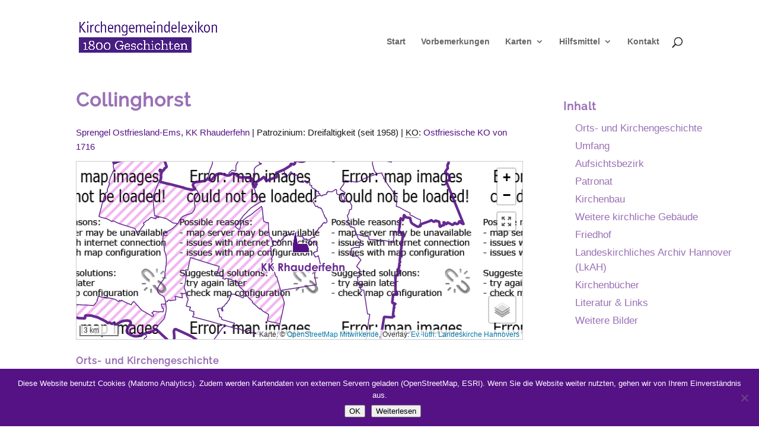

--- FILE ---
content_type: text/html; charset=UTF-8
request_url: https://kirchengemeindelexikon.de/einzelgemeinde/collinghorst/
body_size: 29953
content:
<!DOCTYPE html>
<html lang="de">
<head>
	<meta charset="UTF-8" />
<meta http-equiv="X-UA-Compatible" content="IE=edge">
	<link rel="pingback" href="https://kirchengemeindelexikon.de/xmlrpc.php" />

	<script type="text/javascript">
		document.documentElement.className = 'js';
	</script>

	<script>var et_site_url='https://kirchengemeindelexikon.de';var et_post_id='60242';function et_core_page_resource_fallback(a,b){"undefined"===typeof b&&(b=a.sheet.cssRules&&0===a.sheet.cssRules.length);b&&(a.onerror=null,a.onload=null,a.href?a.href=et_site_url+"/?et_core_page_resource="+a.id+et_post_id:a.src&&(a.src=et_site_url+"/?et_core_page_resource="+a.id+et_post_id))}
</script><title>Collinghorst | kirchengemeindelexikon.de</title>
<meta name='robots' content='max-image-preview:large' />
	<style>img:is([sizes="auto" i], [sizes^="auto," i]) { contain-intrinsic-size: 3000px 1500px }</style>
	<link rel="alternate" type="application/rss+xml" title="kirchengemeindelexikon.de &raquo; Feed" href="https://kirchengemeindelexikon.de/feed/" />
<link rel="alternate" type="application/rss+xml" title="kirchengemeindelexikon.de &raquo; Kommentar-Feed" href="https://kirchengemeindelexikon.de/comments/feed/" />
<script type="text/javascript">
/* <![CDATA[ */
window._wpemojiSettings = {"baseUrl":"https:\/\/s.w.org\/images\/core\/emoji\/15.0.3\/72x72\/","ext":".png","svgUrl":"https:\/\/s.w.org\/images\/core\/emoji\/15.0.3\/svg\/","svgExt":".svg","source":{"concatemoji":"https:\/\/kirchengemeindelexikon.de\/wp-includes\/js\/wp-emoji-release.min.js"}};
/*! This file is auto-generated */
!function(i,n){var o,s,e;function c(e){try{var t={supportTests:e,timestamp:(new Date).valueOf()};sessionStorage.setItem(o,JSON.stringify(t))}catch(e){}}function p(e,t,n){e.clearRect(0,0,e.canvas.width,e.canvas.height),e.fillText(t,0,0);var t=new Uint32Array(e.getImageData(0,0,e.canvas.width,e.canvas.height).data),r=(e.clearRect(0,0,e.canvas.width,e.canvas.height),e.fillText(n,0,0),new Uint32Array(e.getImageData(0,0,e.canvas.width,e.canvas.height).data));return t.every(function(e,t){return e===r[t]})}function u(e,t,n){switch(t){case"flag":return n(e,"\ud83c\udff3\ufe0f\u200d\u26a7\ufe0f","\ud83c\udff3\ufe0f\u200b\u26a7\ufe0f")?!1:!n(e,"\ud83c\uddfa\ud83c\uddf3","\ud83c\uddfa\u200b\ud83c\uddf3")&&!n(e,"\ud83c\udff4\udb40\udc67\udb40\udc62\udb40\udc65\udb40\udc6e\udb40\udc67\udb40\udc7f","\ud83c\udff4\u200b\udb40\udc67\u200b\udb40\udc62\u200b\udb40\udc65\u200b\udb40\udc6e\u200b\udb40\udc67\u200b\udb40\udc7f");case"emoji":return!n(e,"\ud83d\udc26\u200d\u2b1b","\ud83d\udc26\u200b\u2b1b")}return!1}function f(e,t,n){var r="undefined"!=typeof WorkerGlobalScope&&self instanceof WorkerGlobalScope?new OffscreenCanvas(300,150):i.createElement("canvas"),a=r.getContext("2d",{willReadFrequently:!0}),o=(a.textBaseline="top",a.font="600 32px Arial",{});return e.forEach(function(e){o[e]=t(a,e,n)}),o}function t(e){var t=i.createElement("script");t.src=e,t.defer=!0,i.head.appendChild(t)}"undefined"!=typeof Promise&&(o="wpEmojiSettingsSupports",s=["flag","emoji"],n.supports={everything:!0,everythingExceptFlag:!0},e=new Promise(function(e){i.addEventListener("DOMContentLoaded",e,{once:!0})}),new Promise(function(t){var n=function(){try{var e=JSON.parse(sessionStorage.getItem(o));if("object"==typeof e&&"number"==typeof e.timestamp&&(new Date).valueOf()<e.timestamp+604800&&"object"==typeof e.supportTests)return e.supportTests}catch(e){}return null}();if(!n){if("undefined"!=typeof Worker&&"undefined"!=typeof OffscreenCanvas&&"undefined"!=typeof URL&&URL.createObjectURL&&"undefined"!=typeof Blob)try{var e="postMessage("+f.toString()+"("+[JSON.stringify(s),u.toString(),p.toString()].join(",")+"));",r=new Blob([e],{type:"text/javascript"}),a=new Worker(URL.createObjectURL(r),{name:"wpTestEmojiSupports"});return void(a.onmessage=function(e){c(n=e.data),a.terminate(),t(n)})}catch(e){}c(n=f(s,u,p))}t(n)}).then(function(e){for(var t in e)n.supports[t]=e[t],n.supports.everything=n.supports.everything&&n.supports[t],"flag"!==t&&(n.supports.everythingExceptFlag=n.supports.everythingExceptFlag&&n.supports[t]);n.supports.everythingExceptFlag=n.supports.everythingExceptFlag&&!n.supports.flag,n.DOMReady=!1,n.readyCallback=function(){n.DOMReady=!0}}).then(function(){return e}).then(function(){var e;n.supports.everything||(n.readyCallback(),(e=n.source||{}).concatemoji?t(e.concatemoji):e.wpemoji&&e.twemoji&&(t(e.twemoji),t(e.wpemoji)))}))}((window,document),window._wpemojiSettings);
/* ]]> */
</script>
<meta content="Divi Child v.3.18.7.1561535900" name="generator"/><style id='wp-emoji-styles-inline-css' type='text/css'>

	img.wp-smiley, img.emoji {
		display: inline !important;
		border: none !important;
		box-shadow: none !important;
		height: 1em !important;
		width: 1em !important;
		margin: 0 0.07em !important;
		vertical-align: -0.1em !important;
		background: none !important;
		padding: 0 !important;
	}
</style>
<link rel='stylesheet' id='wp-block-library-css' href='https://kirchengemeindelexikon.de/wp-includes/css/dist/block-library/style.min.css' type='text/css' media='all' />
<style id='classic-theme-styles-inline-css' type='text/css'>
/*! This file is auto-generated */
.wp-block-button__link{color:#fff;background-color:#32373c;border-radius:9999px;box-shadow:none;text-decoration:none;padding:calc(.667em + 2px) calc(1.333em + 2px);font-size:1.125em}.wp-block-file__button{background:#32373c;color:#fff;text-decoration:none}
</style>
<style id='global-styles-inline-css' type='text/css'>
:root{--wp--preset--aspect-ratio--square: 1;--wp--preset--aspect-ratio--4-3: 4/3;--wp--preset--aspect-ratio--3-4: 3/4;--wp--preset--aspect-ratio--3-2: 3/2;--wp--preset--aspect-ratio--2-3: 2/3;--wp--preset--aspect-ratio--16-9: 16/9;--wp--preset--aspect-ratio--9-16: 9/16;--wp--preset--color--black: #000000;--wp--preset--color--cyan-bluish-gray: #abb8c3;--wp--preset--color--white: #ffffff;--wp--preset--color--pale-pink: #f78da7;--wp--preset--color--vivid-red: #cf2e2e;--wp--preset--color--luminous-vivid-orange: #ff6900;--wp--preset--color--luminous-vivid-amber: #fcb900;--wp--preset--color--light-green-cyan: #7bdcb5;--wp--preset--color--vivid-green-cyan: #00d084;--wp--preset--color--pale-cyan-blue: #8ed1fc;--wp--preset--color--vivid-cyan-blue: #0693e3;--wp--preset--color--vivid-purple: #9b51e0;--wp--preset--gradient--vivid-cyan-blue-to-vivid-purple: linear-gradient(135deg,rgba(6,147,227,1) 0%,rgb(155,81,224) 100%);--wp--preset--gradient--light-green-cyan-to-vivid-green-cyan: linear-gradient(135deg,rgb(122,220,180) 0%,rgb(0,208,130) 100%);--wp--preset--gradient--luminous-vivid-amber-to-luminous-vivid-orange: linear-gradient(135deg,rgba(252,185,0,1) 0%,rgba(255,105,0,1) 100%);--wp--preset--gradient--luminous-vivid-orange-to-vivid-red: linear-gradient(135deg,rgba(255,105,0,1) 0%,rgb(207,46,46) 100%);--wp--preset--gradient--very-light-gray-to-cyan-bluish-gray: linear-gradient(135deg,rgb(238,238,238) 0%,rgb(169,184,195) 100%);--wp--preset--gradient--cool-to-warm-spectrum: linear-gradient(135deg,rgb(74,234,220) 0%,rgb(151,120,209) 20%,rgb(207,42,186) 40%,rgb(238,44,130) 60%,rgb(251,105,98) 80%,rgb(254,248,76) 100%);--wp--preset--gradient--blush-light-purple: linear-gradient(135deg,rgb(255,206,236) 0%,rgb(152,150,240) 100%);--wp--preset--gradient--blush-bordeaux: linear-gradient(135deg,rgb(254,205,165) 0%,rgb(254,45,45) 50%,rgb(107,0,62) 100%);--wp--preset--gradient--luminous-dusk: linear-gradient(135deg,rgb(255,203,112) 0%,rgb(199,81,192) 50%,rgb(65,88,208) 100%);--wp--preset--gradient--pale-ocean: linear-gradient(135deg,rgb(255,245,203) 0%,rgb(182,227,212) 50%,rgb(51,167,181) 100%);--wp--preset--gradient--electric-grass: linear-gradient(135deg,rgb(202,248,128) 0%,rgb(113,206,126) 100%);--wp--preset--gradient--midnight: linear-gradient(135deg,rgb(2,3,129) 0%,rgb(40,116,252) 100%);--wp--preset--font-size--small: 13px;--wp--preset--font-size--medium: 20px;--wp--preset--font-size--large: 36px;--wp--preset--font-size--x-large: 42px;--wp--preset--spacing--20: 0.44rem;--wp--preset--spacing--30: 0.67rem;--wp--preset--spacing--40: 1rem;--wp--preset--spacing--50: 1.5rem;--wp--preset--spacing--60: 2.25rem;--wp--preset--spacing--70: 3.38rem;--wp--preset--spacing--80: 5.06rem;--wp--preset--shadow--natural: 6px 6px 9px rgba(0, 0, 0, 0.2);--wp--preset--shadow--deep: 12px 12px 50px rgba(0, 0, 0, 0.4);--wp--preset--shadow--sharp: 6px 6px 0px rgba(0, 0, 0, 0.2);--wp--preset--shadow--outlined: 6px 6px 0px -3px rgba(255, 255, 255, 1), 6px 6px rgba(0, 0, 0, 1);--wp--preset--shadow--crisp: 6px 6px 0px rgba(0, 0, 0, 1);}:where(.is-layout-flex){gap: 0.5em;}:where(.is-layout-grid){gap: 0.5em;}body .is-layout-flex{display: flex;}.is-layout-flex{flex-wrap: wrap;align-items: center;}.is-layout-flex > :is(*, div){margin: 0;}body .is-layout-grid{display: grid;}.is-layout-grid > :is(*, div){margin: 0;}:where(.wp-block-columns.is-layout-flex){gap: 2em;}:where(.wp-block-columns.is-layout-grid){gap: 2em;}:where(.wp-block-post-template.is-layout-flex){gap: 1.25em;}:where(.wp-block-post-template.is-layout-grid){gap: 1.25em;}.has-black-color{color: var(--wp--preset--color--black) !important;}.has-cyan-bluish-gray-color{color: var(--wp--preset--color--cyan-bluish-gray) !important;}.has-white-color{color: var(--wp--preset--color--white) !important;}.has-pale-pink-color{color: var(--wp--preset--color--pale-pink) !important;}.has-vivid-red-color{color: var(--wp--preset--color--vivid-red) !important;}.has-luminous-vivid-orange-color{color: var(--wp--preset--color--luminous-vivid-orange) !important;}.has-luminous-vivid-amber-color{color: var(--wp--preset--color--luminous-vivid-amber) !important;}.has-light-green-cyan-color{color: var(--wp--preset--color--light-green-cyan) !important;}.has-vivid-green-cyan-color{color: var(--wp--preset--color--vivid-green-cyan) !important;}.has-pale-cyan-blue-color{color: var(--wp--preset--color--pale-cyan-blue) !important;}.has-vivid-cyan-blue-color{color: var(--wp--preset--color--vivid-cyan-blue) !important;}.has-vivid-purple-color{color: var(--wp--preset--color--vivid-purple) !important;}.has-black-background-color{background-color: var(--wp--preset--color--black) !important;}.has-cyan-bluish-gray-background-color{background-color: var(--wp--preset--color--cyan-bluish-gray) !important;}.has-white-background-color{background-color: var(--wp--preset--color--white) !important;}.has-pale-pink-background-color{background-color: var(--wp--preset--color--pale-pink) !important;}.has-vivid-red-background-color{background-color: var(--wp--preset--color--vivid-red) !important;}.has-luminous-vivid-orange-background-color{background-color: var(--wp--preset--color--luminous-vivid-orange) !important;}.has-luminous-vivid-amber-background-color{background-color: var(--wp--preset--color--luminous-vivid-amber) !important;}.has-light-green-cyan-background-color{background-color: var(--wp--preset--color--light-green-cyan) !important;}.has-vivid-green-cyan-background-color{background-color: var(--wp--preset--color--vivid-green-cyan) !important;}.has-pale-cyan-blue-background-color{background-color: var(--wp--preset--color--pale-cyan-blue) !important;}.has-vivid-cyan-blue-background-color{background-color: var(--wp--preset--color--vivid-cyan-blue) !important;}.has-vivid-purple-background-color{background-color: var(--wp--preset--color--vivid-purple) !important;}.has-black-border-color{border-color: var(--wp--preset--color--black) !important;}.has-cyan-bluish-gray-border-color{border-color: var(--wp--preset--color--cyan-bluish-gray) !important;}.has-white-border-color{border-color: var(--wp--preset--color--white) !important;}.has-pale-pink-border-color{border-color: var(--wp--preset--color--pale-pink) !important;}.has-vivid-red-border-color{border-color: var(--wp--preset--color--vivid-red) !important;}.has-luminous-vivid-orange-border-color{border-color: var(--wp--preset--color--luminous-vivid-orange) !important;}.has-luminous-vivid-amber-border-color{border-color: var(--wp--preset--color--luminous-vivid-amber) !important;}.has-light-green-cyan-border-color{border-color: var(--wp--preset--color--light-green-cyan) !important;}.has-vivid-green-cyan-border-color{border-color: var(--wp--preset--color--vivid-green-cyan) !important;}.has-pale-cyan-blue-border-color{border-color: var(--wp--preset--color--pale-cyan-blue) !important;}.has-vivid-cyan-blue-border-color{border-color: var(--wp--preset--color--vivid-cyan-blue) !important;}.has-vivid-purple-border-color{border-color: var(--wp--preset--color--vivid-purple) !important;}.has-vivid-cyan-blue-to-vivid-purple-gradient-background{background: var(--wp--preset--gradient--vivid-cyan-blue-to-vivid-purple) !important;}.has-light-green-cyan-to-vivid-green-cyan-gradient-background{background: var(--wp--preset--gradient--light-green-cyan-to-vivid-green-cyan) !important;}.has-luminous-vivid-amber-to-luminous-vivid-orange-gradient-background{background: var(--wp--preset--gradient--luminous-vivid-amber-to-luminous-vivid-orange) !important;}.has-luminous-vivid-orange-to-vivid-red-gradient-background{background: var(--wp--preset--gradient--luminous-vivid-orange-to-vivid-red) !important;}.has-very-light-gray-to-cyan-bluish-gray-gradient-background{background: var(--wp--preset--gradient--very-light-gray-to-cyan-bluish-gray) !important;}.has-cool-to-warm-spectrum-gradient-background{background: var(--wp--preset--gradient--cool-to-warm-spectrum) !important;}.has-blush-light-purple-gradient-background{background: var(--wp--preset--gradient--blush-light-purple) !important;}.has-blush-bordeaux-gradient-background{background: var(--wp--preset--gradient--blush-bordeaux) !important;}.has-luminous-dusk-gradient-background{background: var(--wp--preset--gradient--luminous-dusk) !important;}.has-pale-ocean-gradient-background{background: var(--wp--preset--gradient--pale-ocean) !important;}.has-electric-grass-gradient-background{background: var(--wp--preset--gradient--electric-grass) !important;}.has-midnight-gradient-background{background: var(--wp--preset--gradient--midnight) !important;}.has-small-font-size{font-size: var(--wp--preset--font-size--small) !important;}.has-medium-font-size{font-size: var(--wp--preset--font-size--medium) !important;}.has-large-font-size{font-size: var(--wp--preset--font-size--large) !important;}.has-x-large-font-size{font-size: var(--wp--preset--font-size--x-large) !important;}
:where(.wp-block-post-template.is-layout-flex){gap: 1.25em;}:where(.wp-block-post-template.is-layout-grid){gap: 1.25em;}
:where(.wp-block-columns.is-layout-flex){gap: 2em;}:where(.wp-block-columns.is-layout-grid){gap: 2em;}
:root :where(.wp-block-pullquote){font-size: 1.5em;line-height: 1.6;}
</style>
<link rel='stylesheet' id='cmtoc-jquery-foldable-css-css' href='https://kirchengemeindelexikon.de/wp-content/plugins/cm-table-of-contents-pro/assets/js/foldable/jquery.foldable.css' type='text/css' media='all' />
<link rel='stylesheet' id='cookie-notice-front-css' href='https://kirchengemeindelexikon.de/wp-content/plugins/cookie-notice/css/front.min.css' type='text/css' media='all' />
<link rel='stylesheet' id='wtfdivi-user-css-css' href='https://kirchengemeindelexikon.de/wp-content/uploads/wtfdivi/wp_head.css' type='text/css' media='all' />
<link rel='stylesheet' id='mapsmarkerpro-css' href='https://kirchengemeindelexikon.de/wp-content/plugins/maps-marker-pro/css/mapsmarkerpro.css' type='text/css' media='all' />
<link rel='stylesheet' id='chld_thm_cfg_parent-css' href='https://kirchengemeindelexikon.de/wp-content/themes/divi/style.css' type='text/css' media='all' />
<link rel='stylesheet' id='divi-style-css' href='https://kirchengemeindelexikon.de/wp-content/themes/divi-child/style.css' type='text/css' media='all' />
<link rel='stylesheet' id='slb_core-css' href='https://kirchengemeindelexikon.de/wp-content/plugins/simple-lightbox/client/css/app.css' type='text/css' media='all' />
<link rel='stylesheet' id='dashicons-css' href='https://kirchengemeindelexikon.de/wp-includes/css/dashicons.min.css' type='text/css' media='all' />
<link rel='stylesheet' id='table-of-content-css' href='https://kirchengemeindelexikon.de/wp-content/plugins/cm-table-of-contents-pro/assets/css/table-of-content-frontend.css' type='text/css' media='all' />
<style id='table-of-content-inline-css' type='text/css'>
div#cmtoc_wrapper_id.cmtoc_wrapper {
        background-color: #fff;
        border-width: 0px;
        border-color: #373737;
        }

        
        ul.cmtoc_table,
        ul.cmtoc_table li {
            list-style-type: none;
        }

        
        
        div#cmtoc_wrapper_id.cmtoc_wrapper .foldable-button {
        font-size: 0px;
        color: #000000;
        font-weight: normal;
        text-decoration: underline;
        font-style: normal;
		float:  right;
        }
		div#cmtoc_wrapper_id.cmtoc_wrapper .foldable-row {
			text-align: left;
		}
        #cmtoc_wrapper_id.cmtoc_wrapper ul.cmtoc_table li.cmtoc_level_0 a {
        font-size: 1em;
        color: #9970b5;
        font-weight: normal;
        text-decoration: none;
        font-style: normal;
        }
        #cmtoc_wrapper_id.cmtoc_wrapper ul.cmtoc_table li.cmtoc_level_1 a {
        font-size: 1em;
        color: #9970b5;
        font-weight: normal;
        text-decoration: none;
        font-style: normal;
        }

        #cmtoc_wrapper_id.cmtoc_wrapper ul.cmtoc_table li.cmtoc_level_2 a {
        font-size: 1em;
        color: #9970b5;
        font-weight: normal;
        text-decoration: none;
        font-style: normal;
        }

        #cmtoc_wrapper_id.cmtoc_wrapper ul.cmtoc_table li.cmtoc_level_3 a {
        font-size: 1em;
        color: #9970b5;
        font-weight: normal;
        text-decoration: none;
        font-style: normal;
        }

        #cmtoc_wrapper_id.cmtoc_wrapper ul.cmtoc_table li.cmtoc_level_4 a {
        font-size: 1em;
        color: #9970b5;
        font-weight: normal;
        text-decoration: none;
        font-style: normal;
        }

        #cmtoc_wrapper_id.cmtoc_wrapper ul.cmtoc_table li.cmtoc_level_5 a {
        font-size: 1em;
        color: #9970b5;
        font-weight: normal;
        text-decoration: none;
        font-style: normal;
        }
</style>
<script type="text/javascript" src="https://kirchengemeindelexikon.de/wp-includes/js/jquery/jquery.min.js" id="jquery-core-js"></script>
<script type="text/javascript" src="https://kirchengemeindelexikon.de/wp-includes/js/jquery/jquery-migrate.min.js" id="jquery-migrate-js"></script>
<script type="text/javascript" src="https://kirchengemeindelexikon.de/wp-content/plugins/cm-table-of-contents-pro/assets/js/foldable/jquery.foldable.js" id="cmtoc-jquery-foldable-js"></script>
<script type="text/javascript" id="cmtoc-frontend-js-js-extra">
/* <![CDATA[ */
var cmtoc_data = {"show":"","hide":"","header_alignment":"left","show_hide":"show\/hide","scroll_time":"800","default_hide":"","hide_width":"400","offset":"180","offsetMobile":"50","row_toggle":"","floating_button":"","fb_hide_main":"","fb_show_in_content_area":"","jump_back_btn":"","header_description":"","floating_button_text":"Inhalt","floating_button_position":"top","highlight_active_title":"","sticky_widget_expand_collapse_subtitles":""};
/* ]]> */
</script>
<script type="text/javascript" src="https://kirchengemeindelexikon.de/wp-content/plugins/cm-table-of-contents-pro/assets/js/table-of-content-frontend.js" id="cmtoc-frontend-js-js"></script>
<script type="text/javascript" id="cookie-notice-front-js-before">
/* <![CDATA[ */
var cnArgs = {"ajaxUrl":"https:\/\/kirchengemeindelexikon.de\/wp-admin\/admin-ajax.php","nonce":"2d2164cb25","hideEffect":"fade","position":"bottom","onScroll":false,"onScrollOffset":100,"onClick":false,"cookieName":"cookie_notice_accepted","cookieTime":2592000,"cookieTimeRejected":2592000,"globalCookie":false,"redirection":false,"cache":false,"revokeCookies":false,"revokeCookiesOpt":"automatic"};
/* ]]> */
</script>
<script type="text/javascript" src="https://kirchengemeindelexikon.de/wp-content/plugins/cookie-notice/js/front.min.js" id="cookie-notice-front-js"></script>
<link rel="https://api.w.org/" href="https://kirchengemeindelexikon.de/wp-json/" /><link rel="alternate" title="JSON" type="application/json" href="https://kirchengemeindelexikon.de/wp-json/wp/v2/encyclopedia/60242" /><link rel="EditURI" type="application/rsd+xml" title="RSD" href="https://kirchengemeindelexikon.de/xmlrpc.php?rsd" />
<meta name="generator" content="WordPress 6.7.4" />
<link rel="canonical" href="https://kirchengemeindelexikon.de/einzelgemeinde/collinghorst/" />
<link rel='shortlink' href='https://kirchengemeindelexikon.de/?p=60242' />
<link rel="alternate" title="oEmbed (JSON)" type="application/json+oembed" href="https://kirchengemeindelexikon.de/wp-json/oembed/1.0/embed?url=https%3A%2F%2Fkirchengemeindelexikon.de%2Feinzelgemeinde%2Fcollinghorst%2F" />
<link rel="alternate" title="oEmbed (XML)" type="text/xml+oembed" href="https://kirchengemeindelexikon.de/wp-json/oembed/1.0/embed?url=https%3A%2F%2Fkirchengemeindelexikon.de%2Feinzelgemeinde%2Fcollinghorst%2F&#038;format=xml" />
<!-- start Simple Custom CSS and JS -->
<script type="text/javascript">
 




var CM_Tooltip = {};


CM_Tooltip.gtooltip = function (opts) {
    "use strict";
    var tooltipWrapper, tooltipWrapperInit, tooltipTop, tooltipContainer, tooltipBottom, tooltipButtonClose, h, w, id, alpha, ie, tooltipApi, closeButtonClicked, tooltipWrapperClicked;

    tooltipWrapper = null;
    tooltipWrapperInit = null;
    id = 'tt';
    alpha = 0;
    ie = document.all ? true : false;

    tooltipApi = {
        create: function (switchElement) {
            closeButtonClicked = false;
            tooltipWrapperClicked = false;
            if (tooltipWrapperInit === null) {
                tooltipWrapper = document.getElementById('tt');
                if (tooltipWrapper === null) {
                    tooltipWrapper = document.createElement('div');
                }
                jQuery(tooltipWrapper).html(''); //reset the content if it's there

                tooltipWrapper.setAttribute('id', id);
                tooltipWrapper.setAttribute('role', 'tooltip');
                tooltipWrapper.setAttribute('aria-hidden', true);

                tooltipTop = document.createElement('div');
                tooltipTop.setAttribute('id', id + 'top');

                tooltipContainer = document.createElement('div');
                tooltipContainer.setAttribute('id', id + 'cont');
                tooltipContainer.style.padding = opts.padding;
                tooltipContainer.style.backgroundColor = opts.background;
                tooltipContainer.style.color = opts.foreground;
                tooltipContainer.style.borderWidth = opts.borderWidth;
                tooltipContainer.style.borderStyle = opts.borderStyle;
                tooltipContainer.style.borderColor = opts.borderColor;
                tooltipContainer.style.borderRadius = opts.borderRadius;
                tooltipContainer.style.fontSize = opts.fontSize;

                tooltipBottom = document.createElement('div');
                tooltipBottom.setAttribute('id', id + 'bot');

                if (opts.close_button !== false) {
                    tooltipButtonClose = document.createElement('span');
                    tooltipButtonClose.setAttribute('id', id + '-btn-close');
                    tooltipButtonClose.setAttribute('class', 'dashicons ' + opts.close_symbol);
                    tooltipButtonClose.setAttribute('aria-label', 'Close the tooltip');
                    tooltipTop.appendChild(tooltipButtonClose);
                }
                tooltipWrapper.appendChild(tooltipTop);
                tooltipWrapper.appendChild(tooltipContainer);
                tooltipWrapper.appendChild(tooltipBottom);

                document.body.appendChild(tooltipWrapper);

                tooltipWrapper.style.opacity = 0;
                tooltipWrapper.style.filter = 'alpha(opacity=0)';

                
                if (opts.clickable !== false) {
                    jQuery(tooltipWrapper).on('mouseover', function () {
                        clearTimeout(CM_Tooltip.timeoutId);
                        if (closeButtonClicked) {
                            clearTimeout(CM_Tooltip.delayId);
                            tooltipWrapper.style.display = 'none';
                        }
                        if (jQuery(this).is(':animated') && !closeButtonClicked) {
                            //animation effects
                            jQuery(tooltipWrapper).removeClass('force-hide');
                            jQuery(tooltipWrapper).removeClass('flipOutY');
                            jQuery(tooltipWrapper).removeClass('zoomOut');
                            jQuery(tooltipWrapper).removeClass('fadeOut');
                            tooltipWrapper.style.opacity = opts.endalpha / 100;
                            if (opts.tooltipDisplayanimation == 'no_animation') {
                                tooltipWrapper.style.display = 'block';
                            } else if (opts.tooltipDisplayanimation == 'fade_in') {
                                jQuery(tooltipWrapper).addClass('fadeIn');
                            } else if (opts.tooltipDisplayanimation == 'grow') {
                                jQuery(tooltipWrapper).addClass('zoomIn');
                            } else if (opts.tooltipDisplayanimation == 'horizontal_flip') {
                                jQuery(tooltipWrapper).addClass('flipInY');
                            } else if (opts.tooltipDisplayanimation == 'center_flip') {
                            } else {
                                jQuery(this).stop().fadeTo(tooltipWrapper.timer, (opts.endalpha / 100)).show();
                            }
                        }
                    });
                }

                if (opts.clickable !== false && opts.close_on_moveout) {
                    jQuery(tooltipWrapper).on('mouseleave', function () {
                        clearTimeout(CM_Tooltip.delayId);
                        if (!jQuery(this).is(':animated')) {
                            tooltipApi.hide();
                        }
                    });
                }

                jQuery(tooltipWrapper).on('click touchstart', function (e) {
                    if (jQuery(e.target).parents('.cmtt-audio-player').length < 1)
                    {
                        closeButtonClicked = jQuery(e.target).attr('id') === 'tt-btn-close';

                        if (!opts.only_on_button && !opts.touch_anywhere || opts.only_on_button && closeButtonClicked) {
                            tooltipApi.hide();
                        }
                    }
                });

                jQuery('body').on('click touchstart', function (e) {
                    tooltipWrapperClicked = jQuery(e.target).parents('#tt').length;
                    var tooltipVisible = jQuery('#tt').is(':visible');
                    if (tooltipVisible && opts.touch_anywhere && !tooltipWrapperClicked) {
                        tooltipApi.hide();
                    }
                });

                if (opts.clickable !== false) {
                    jQuery(document).keyup(function (e) {
                        if (e.keyCode === 27) { // escape key maps to keycode `27`
                            tooltipApi.hide();
                        }
                    });
                }
                tooltipWrapperInit = 1;
            }
        },
        show: function (content, switchElement) {
            
            this.create(switchElement);

            clearTimeout(CM_Tooltip.timeoutId);
            document.onmousemove = this.pos;

            CM_Tooltip.delayId = setTimeout(function () {
                if (switchElement && jQuery(switchElement).hasClass('transparent')) {
                    tooltipContainer.style.backgroundColor = 'transparent';
                } else {
                    tooltipContainer.style.backgroundColor = opts.background;
                }

                tooltipContainer.innerHTML = content;

                CM_Tooltip.parseAudioPlayer();

                tooltipWrapper.style.display = 'block';
                tooltipWrapper.style.width = 'auto';
                tooltipWrapper.style.maxWidth = opts.maxw + 'px';
                tooltipWrapper.setAttribute('aria-hidden', false);

                if (!switchElement && ie) {
                    tooltipTop.style.display = 'block';
                    tooltipBottom.style.display = 'block';
                }

                h = parseInt(tooltipWrapper.offsetHeight, 10) + opts.top;
                //center flip issue
                if (opts.tooltipDisplayanimation == 'center_flip' || opts.tooltipHideanimation == 'center_flip') {
                    if (jQuery('#tt').hasClass('no-in')) {
                        jQuery('#tt').css({'display': 'block'});
                        jQuery('#tt').removeClass('out');
                    } else {
                        jQuery('#tt').addClass('in');
                        jQuery('#tt').removeClass('out');
                    }
                }
                jQuery(tooltipWrapper).removeClass('force-hide');
                jQuery(tooltipWrapper).removeClass('flipOutY');
                jQuery(tooltipWrapper).removeClass('zoomOut');
                jQuery(tooltipWrapper).removeClass('fadeOut');
                tooltipWrapper.style.opacity = opts.endalpha / 100;
                if (opts.tooltipDisplayanimation == 'no_animation') {
                    tooltipWrapper.style.display = 'block';
                    jQuery(tooltipWrapper).stop().fadeTo(tooltipWrapper.timer, (opts.endalpha / 100));
                } else if (opts.tooltipDisplayanimation == 'fade_in') {
                    jQuery(tooltipWrapper).addClass('fadeIn');
                } else if (opts.tooltipDisplayanimation == 'grow') {
                    jQuery(tooltipWrapper).addClass('zoomIn');
                } else if (opts.tooltipDisplayanimation == 'horizontal_flip') {
                    jQuery(tooltipWrapper).addClass('flipInY');
                } else if (opts.tooltipDisplayanimation == 'center_flip') {
                } else {
                    jQuery(tooltipWrapper).stop().fadeTo(tooltipWrapper.timer, (opts.endalpha / 100));
                }
            }, opts.delay);
        },
        pos: function (e) {
            
            var u, l, topShift, leftShift, screenWidth, screenHeight, horizontalOffscreen, verticalOffscreenBot, verticalOffscreenTop, fullWidth = false;
            h = parseInt(tooltipWrapper.offsetHeight, 10) + opts.top;
            w = parseInt(tooltipWrapper.offsetWidth, 10) + opts.top;

            if (typeof e.pageX === 'undefined' && e.type === 'touchstart') {
                u = e.originalEvent.touches[0].pageY;
                l = e.originalEvent.touches[0].pageX;
            } else if (e.type === 'focusin') {
                var offset = jQuery(e.currentTarget).offset();
                u = offset.top + opts.top;
                l = offset.left;
            } else
            {
                u = ie ? event.clientY + document.documentElement.scrollTop : e.pageY;
                l = ie ? event.clientX + document.documentElement.scrollLeft : e.pageX;
            }

            if ('vertical' === opts.placement) {

                jQuery(tooltipWrapper).removeClass('vertical_bottom');
                jQuery(tooltipWrapper).removeClass('vertical_top');

                topShift = (u + opts.top + 10);
//                leftShift = ( l - w ) > 28 ? ( l - w / 2 ) : 28;
                leftShift = (l - w) > 28 ? (l - w / 2) : 28;

                screenWidth = jQuery(window).width();

                tooltipWrapper.style.right = 'none';
                tooltipWrapper.style.left = 'none';

                
                screenHeight = jQuery(window).height();

                var docViewTop = jQuery(window).scrollTop();
                var docViewBottom = docViewTop + screenHeight;

                var elemTop = topShift;
                var elemBottom = elemTop + h;

                if (jQuery('#wpadminbar').length)
                {
                    docViewTop += jQuery('#wpadminbar').height();
                }

                verticalOffscreenBot = elemBottom > docViewBottom;

                if (verticalOffscreenBot)
                {
                    topShift = (u - opts.top - h);
                    verticalOffscreenTop = topShift < docViewTop;
                    if (verticalOffscreenTop)
                    {
                        topShift = elemTop;
                        jQuery(tooltipWrapper).addClass('vertical_top');
                    } else {
                        jQuery(tooltipWrapper).addClass('vertical_bottom');
                    }
                } else {
                    jQuery(tooltipWrapper).addClass('vertical_top');
                }

                tooltipWrapper.style.top = topShift + 'px';

                

                horizontalOffscreen = (screenWidth - leftShift) < opts.minw;

                if (horizontalOffscreen)
                {
                    tooltipWrapper.style.width = 'auto';
                    tooltipWrapper.style.left = null;
                    tooltipWrapper.style.right = 0 + 'px';
                    
                    h = parseInt(tooltipWrapper.offsetHeight, 10) + opts.top;
                    fullWidth = true;
                    topShift -= h / 2 + 10;
                } else
                {
                    tooltipWrapper.style.width = 'auto';
                    tooltipWrapper.style.left = leftShift + 'px';
                    tooltipWrapper.style.right = null;
                }
            } else {
                topShift = (u - h) > 28 ? (u - h / 2) : 28;
                leftShift = (l + opts.left - 5);

                screenWidth = jQuery(window).width();

                tooltipWrapper.style.right = 'none';
                tooltipWrapper.style.left = 'none';

                

                horizontalOffscreen = (screenWidth - leftShift) < opts.minw;

                if (horizontalOffscreen)
                {
                    tooltipWrapper.style.width = 'auto';
                    tooltipWrapper.style.left = null;
                    tooltipWrapper.style.right = 0 + 'px';
                    
                    h = parseInt(tooltipWrapper.offsetHeight, 10) + opts.top;
                    fullWidth = true;
                    topShift -= h / 2 + 10;
                } else
                {
                    tooltipWrapper.style.width = 'auto';
                    tooltipWrapper.style.left = leftShift + 'px';
                    tooltipWrapper.style.right = null;
                }

                
                screenHeight = jQuery(window).height();

                var docViewTop = jQuery(window).scrollTop();
                var docViewBottom = docViewTop + screenHeight;

                var elemTop = topShift;
                var elemBottom = elemTop + h;

                if (jQuery('#wpadminbar').length)
                {
                    docViewTop += jQuery('#wpadminbar').height();
                }

                verticalOffscreenBot = elemBottom > docViewBottom;
                verticalOffscreenTop = elemTop < docViewTop;

                if (verticalOffscreenBot)
                {
                    topShift -= ((elemBottom - docViewBottom) + 1);
                }
                if (verticalOffscreenTop)
                {
                    if (fullWidth)
                    {
                        topShift += h + 20;
                    } else
                    {
                        topShift += ((docViewTop - elemTop) + 1);
                    }
                }

                tooltipWrapper.style.top = topShift + 'px';
            }

            
            if (opts.clickable) {
                document.onmousemove = null;
            }
            
            if (CM_Tools.Modernizr.touch)
            {
                document.onmousemove = null;
            }
        },
        fade: function (d) {
            var i, a = alpha;
            tooltipWrapper.setAttribute('aria-hidden', true);
            if ((a !== opts.endalpha && d === 1) || (a !== 0 && d === -1)) {
                i = opts.speed;
                if (opts.endalpha - a < opts.speed && d === 1) {
                    i = opts.endalpha - a;
                } else if (alpha < opts.speed && d === -1) {
                    i = a;
                }
                alpha = a + (i * d);
                tooltipWrapper.style.opacity = alpha * 0.01;
                tooltipWrapper.style.filter = 'alpha(opacity=' + alpha + ')';
            } else {
                clearInterval(tooltipWrapper.timer);
                if (d === -1) {
                    tooltipWrapper.style.display = 'none';
                }
            }
            jQuery(tooltipContainer).html('');
        },
        hide: function () {
            tooltipWrapper.setAttribute('aria-hidden', true);
            //animation effects
            if (opts.tooltipDisplayanimation == 'center_flip' || opts.tooltipHideanimation == 'center_flip') {
                if (jQuery('#tt').hasClass('no-out')) {
                    jQuery('#tt').addClass('temp');
                    jQuery('#tt').removeClass('in');
                } else {
                    jQuery('#tt').addClass('out');
                    jQuery('#tt').removeClass('in');
                }
            }
            jQuery(tooltipWrapper).removeClass('flipInY');
            jQuery(tooltipWrapper).removeClass('zoomIn');
            jQuery(tooltipWrapper).removeClass('fadeIn');
            jQuery(tooltipWrapper).removeClass('tooltip-bloated-content');
            if (opts.tooltipHideanimation == 'no_animation') {
                if (opts.tooltipHideanimation == 'no_animation') {
                    jQuery(tooltipWrapper).addClass('force-hide');
                }
                tooltipWrapper.style.display = 'none !important';
                jQuery(tooltipWrapper).stop().fadeOut(tooltipWrapper.timer).fadeTo(0, 0).css('top', '-9999px').css('left', '-9999px');
            } else if (opts.tooltipHideanimation == 'fade_out') {
                jQuery(tooltipWrapper).addClass('fadeOut');
            } else if (opts.tooltipHideanimation == 'shrink') {
                jQuery(tooltipWrapper).addClass('zoomOut');
            } else if (opts.tooltipHideanimation == 'horizontal_flip') {
                jQuery(tooltipWrapper).addClass('flipOutY');
            } else if (opts.tooltipHideanimation == 'center_flip') {

            } else {
                jQuery(tooltipWrapper).stop().fadeOut(tooltipWrapper.timer).fadeTo(0, 0).css('top', '-9999px').css('left', '-9999px');
            }

            jQuery('#tt audio').each(function () {
                this.pause(); // Stop playing
                this.currentTime = 0; // Reset time
            });
            jQuery('#tt iframe').remove();
        }
    };
    return tooltipApi;
};

CM_Tooltip.glossaryTip = null;


(function ($) {
    "use strict";
    $.fn.glossaryTooltip = function (options) {
        var opts = {
            top: 3,
            left: 23,
            maxw: 400,
            minw: 200,
            speed: 10,
            timer: 500,
            delay: 500,
            endalpha: 95,
            borderStyle: 'none',
            borderWidth: '0px',
            borderColor: '#000',
            borderRadius: '6px',
            padding: '2px 12px 3px 7px',
            clickable: true,
            close_button: false,
            only_on_button: false,
            close_on_moveout: true,
            touch_anywhere: false,
            placement: 'horizontal'
        };
        opts = $.extend({}, opts, options);
        CM_Tooltip.glossaryTip = CM_Tooltip.gtooltip(opts);

        if (this.length)
        {
            if (this[0].tagName === 'A' && CM_Tools.Modernizr.touch)
            {
                $(document).on('click', '[data-cmtooltip]', function (e) {
                    e.preventDefault();
                });
            }

            opts.mobile = 0;

            return this.each(function () {
                var tooltipContent, tooltipContentMaybeHash, $inputCopy;

                tooltipContentMaybeHash = $(this).data('cmtooltip');
                if (typeof window.cmtt_data.cmtooltip_definitions !== 'undefined' && typeof window.cmtt_data.cmtooltip_definitions[tooltipContentMaybeHash] !== 'undefined') {
                    tooltipContent = jQuery('<div>' + window.cmtt_data.cmtooltip_definitions[tooltipContentMaybeHash] + '</div>').html();
                } else {
                    tooltipContent = tooltipContentMaybeHash;
                }

                if (this.tagName === 'A' && CM_Tools.Modernizr.touch)
                {
                    opts.mobile = 1;
                    
                    if (window.cmtt_data !== undefined && window.cmtt_data.mobile_support === "1") {
                        $inputCopy = $(this).clone();
                        $inputCopy.removeAttr('data-cmtooltip');
                        tooltipContent += $('<div class="mobile-link"/>').append($inputCopy)[0].outerHTML;
                    }

                    
                    $(this).on('touchstart', function (e) {
                        CM_Tooltip.glossaryTip.show(tooltipContent, this);

                        setTimeout(function () {
                            CM_Tooltip.glossaryTip.pos(e);
                        }, opts.delay + 100);

                        e.preventDefault();
                        return false;
                    });

                    $(this).on('touchmove', function (e) {
                        e.preventDefault();
                        return false;
                    });

                    $(this).on('touchend', function (e) {
                        e.preventDefault();
                        return false;
                    });

                    
                    $(this).on('click', function (e) {
                        CM_Tooltip.glossaryTip.show(tooltipContent, this);
                        setTimeout(function () {
                            CM_Tooltip.glossaryTip.pos(e);
                        }, opts.delay + 100);
                        return false;
                    });
                } else
                {
                    
                    if (window.cmtt_data !== undefined && window.cmtt_data.tooltip_on_click === "1") {
                        $(this).on('click', function (e) {
                            CM_Tooltip.glossaryTip.show(tooltipContent, this);
                            CM_Tooltip.glossaryTip.pos(e);
                            return false;
                        });
                    } else
                    {
                        
                        $(this).on('mouseenter focusin', function (e) {
                            clearTimeout(CM_Tooltip.timeoutId);
                            CM_Tooltip.glossaryTip.show(tooltipContent, this);
                            //CM_Tooltip.glossaryTip.pos( e );
                        }).on('mouseleave focusout', function () {
                            if (opts.close_on_moveout) {
                                clearTimeout(CM_Tooltip.delayId);
                                CM_Tooltip.timeoutId = setTimeout(function () {
                                    CM_Tooltip.glossaryTip.hide();
                                }, opts.timer);
                            }
                        });
                    }
                }
            });
        }
    };

    $(document).ready(function () {

        setTimeout(function () {
            $(document).trigger('glossaryTooltipReady');
        }, 5);

        $(document).on("glossaryTooltipReady", function () {
            if (window.cmtt_data !== undefined && window.cmtt_data.cmtooltip) {

                
                if (CM_Tools.Modernizr.touch && window.cmtt_data.mobile_disable_tooltips === "1")
                {
                    return;
                }

                if (window.cmtt_data !== undefined && window.cmtt_data.tooltip_on_click === "1") {
                    
                    window.cmtt_data.cmtooltip.clickable = true;
                }

                $("[data-cmtooltip]").glossaryTooltip(window.cmtt_data.cmtooltip);
            }
        });

        
        $(document).on('click', 'a.cmtt-glossary-theme-toggle', function () {
            var $this, $body, bodyClass;

            $this = $(this);
            $body = $(document).find('body');
            bodyClass = $this.data('bodyclass');

            if (bodyClass.length)
            {
                $body.toggleClass(bodyClass);
            }
        });

        
        if (typeof jQuery.fn.dataTable !== 'undefined')
        {
            jQuery(document).on("draw.dt", function () {
                jQuery(document).trigger('glossaryTooltipReady');
            });
        }

        
        $('.cmtt-post-tags').on('click', 'a', function () {
            var $this, $url, $parent, $tempform;
            $this = $(this);
            $parent = $this.closest('.cmtt-post-tags');
            $url = $parent.data('glossary-url');
            $tempform = $('<form/>', {
                'action': $url,
                'method': 'post'
            });
            $tempform.append($('<input type="hidden" name="gtags[]" value="' + $this.data('tagid') + '" />'));
            $parent.append($tempform);
            $tempform.submit();
        });

        
        $('.cmtt-taxonomy-single').on('click', 'a', function () {
            var $this, $url, $parent, $tempform;
            $this = $(this);
            $parent = $this.closest('.cmtt-taxonomy-single');
            $url = $parent.data('glossary-url');
            $tempform = $('<form/>', {
                'action': $url,
                'method': 'post'
            });
            $tempform.append($('<input type="hidden" name="' + $this.data('taxonomy-name') + '" value="' + $this.data('tagid') + '" />'));
            $parent.append($tempform);
            $tempform.submit();
        });

        if (window.cmtt_data !== undefined && window.cmtt_data.doubleclick_api === "1") {
            $(document).on('dblclick', function (e) {
                window.cmtt_data.dblclick_timeout = setTimeout(function () {
                    var $this = $(e.target);
                    var selection = (document.selection && document.selection.createRange().text) || (window.getSelection && window.getSelection().toString());

                    var data = {
                        action: 'cmtt_api_call',
                        selection: selection
                    };

                    $.post(window.cmtt_data.ajaxurl, data, function (response) {
                        
                        if (response && response.length > 2)
                        {
                            CM_Tooltip.glossaryTip.show(response);
                        } else
                        {
                            CM_Tooltip.glossaryTip.hide();
                        }
                    });

                    CM_Tooltip.glossaryTip.show('Loading...');
                }, 300);
            });
        }

        CM_Tooltip.parseAudioPlayer = function () {
            var settings = {
                // if the <video width> is not specified, this is the default
                defaultVideoWidth: 480,
                // if the <video height> is not specified, this is the default
                defaultVideoHeight: 270,
                // if set, overrides <video width>
                videoWidth: -1,
                // if set, overrides <video height>
                videoHeight: -1,
                // width of audio player
                audioWidth: '95.5%',
                // height of audio player
                audioHeight: 30,
                // initial volume when the player starts
                startVolume: 0.8,
                // useful for <audio> player loops
                loop: false,
                // enables Flash and Silverlight to resize to content size
                enableAutosize: true,
                // the order of controls you want on the control bar (and other plugins below)
                features: ['playpause', 'progress', 'current', 'duration', 'tracks', 'volume', 'fullscreen'],
                // Hide controls when playing and mouse is not over the video
                alwaysShowControls: false,
                // force iPad's native controls
                iPadUseNativeControls: false,
                // force iPhone's native controls
                iPhoneUseNativeControls: false,
                // force Android's native controls
                AndroidUseNativeControls: false,
                // forces the hour marker (##:00:00)
                alwaysShowHours: false,
                // show framecount in timecode (##:00:00:00)
                showTimecodeFrameCount: false,
                // used when showTimecodeFrameCount is set to true
                framesPerSecond: 25,
                // turns keyboard support on and off for this instance
                enableKeyboard: true,
                // when this player starts, it will pause other players
                pauseOtherPlayers: true,
                // array of keyboard commands
                keyActions: []
            };

            if (typeof _wpmejsSettings !== 'undefined')
                settings.pluginPath = _wpmejsSettings.pluginPath;

            if ($('.cmtt-audio-shortcode').length)
            {
                if (typeof $.fn.mediaelementplayer === 'undefined')
                {
                    console.log('The jQuery doesn\'t have the function required for displaying the AudioPlayer. \n\ This is probably because the jQuery has been reinitialized after the "mediaplayerelement" has already been added.');
                } else
                {
                    $('.cmtt-audio-shortcode').mediaelementplayer(settings);
                }
            }

        };

        CM_Tooltip.parseAudioPlayer();

        
        CM_Tooltip.shareBox = function () {

            
            if ($(".cmtt-social-box").length === 0) {
                return;
            }

            
            if ($(".twitter-share-button").length === 0) {
                return;
            }

            if (typeof (twttr) !== 'undefined' && typeof (twttr.widgets) !== 'undefined') {
                twttr.widgets.load();
            } else {
                $.getScript('//platform.twitter.com/widgets.js');
            }

            //Linked-in
            if (typeof (IN) !== 'undefined') {
                IN.parse();
            } else {
                $.getScript("//platform.linkedin.com/in.js");
            }

            (function () {
                var po = document.createElement('script');
                po.type = 'text/javascript';
                po.async = true;
                po.src = '//apis.google.com/js/plusone.js';
                var s = document.getElementsByTagName('script')[0];
                s.parentNode.insertBefore(po, s);
            })();

            (function (d, s, id) {
                if (typeof window.fbAsyncInit === 'undefined')
                {
                    window.fbAsyncInit = function () {
                        // Don't init the FB as it needs API_ID just parse the likebox
                        FB.XFBML.parse();
                    };

                    var js, fjs = d.getElementsByTagName(s)[0];
                    if (d.getElementById(id))
                        return;
                    js = d.createElement(s);
                    js.id = id;
                    js.src = "//connect.facebook.net/en_US/all.js";
                    fjs.parentNode.insertBefore(js, fjs);
                }
            }(document, 'script', 'facebook-jssdk'));
        };
        CM_Tooltip.shareBox();

        $('.cmtt-embed-btn').click(function (ev) {
            ev.preventDefault();
            var overlay = CM_Tooltip.Utils.overlay($(document).find('.cmtt-embed-modal'));
            overlay.find('.cmtt-embed-modal').show();
            overlay.find('.cmtt-embed-modal textarea').click(function () {
                this.select();
            });
            $(".cmtt-embed-copy-btn", overlay).click(function (e) {
                e.preventDefault();
                var wrapper = $(this).parents('.cmtt-embed-modal');
                wrapper.find("textarea").select();
                document.execCommand('copy');
            });
        });
    });

    window.CM_Tooltip.Utils = {
        addSingleHandler: function (handlerName, selector, action, func) {
            var obj;
            if (typeof selector == 'string')
                obj = $(selector);
            else
                obj = selector;
            obj.each(function () {
                var obj = $(this);
                if (obj.data(handlerName) != '1') {
                    obj.data(handlerName, '1');
                    obj.on(action, func);
                }
            });
        },
        leftClick: function (func) {
            return function (e) {
                // Allow to use middle-button to open thread in a new tab:
                if (e.which > 1 || e.shiftKey || e.altKey || e.metaKey || e.ctrlKey)
                    return;
                func.apply(this, [e]);
                return false;
            }
        },
        toast: function (msg, className, duration) {
            if (typeof className != 'string')
                className = 'info';
            if (typeof duration == 'undefined')
                duration = 5;
            var toast = $('<div/>', {"class": "cmtt-toast " + className, "style": "display:none"});
            toast.text(msg);
            $('body').append(toast);
            toast.fadeIn(500, function () {
                setTimeout(function () {
                    toast.fadeOut(500);
                }, duration * 1000);
            });
        },
        overlay: function (content) {
            var overlay = $('<div>', {"class": 'cmtt-overlay'});
            var contentOuter = $('<div>', {"class": 'cmtt-overlay-content-outer'});
            var contentWrapper = $('<div>', {"class": 'cmtt-overlay-content'});
            var closeButton = $('<span>', {"class": 'cmtt-overlay-close'})
            closeButton.html('×');
            $('body').append(overlay);
            overlay.append(contentOuter);
            contentOuter.append(contentWrapper);
            if (typeof content == 'string')
                contentWrapper.html(content);
            else
                contentWrapper.append(content.clone());
            contentWrapper.append(closeButton);
            overlay.fadeIn('fast');
            var close = function () {
                overlay.fadeOut('fast', function () {
                    overlay.remove();
                });
            };
            overlay.click(function (ev) {
                var target = $(ev.target);
                if (target.hasClass('cmtt-overlay')) {
                    close();
                }
            });
            closeButton.click(close);
            $(window).keydown(function (ev) {
                if (ev.keyCode == 27) {
                    close();
                }
            });
            return overlay;
        }

    };

}(jQuery));


(function (window, document) {
    'use strict';

    var supportedBrowser = false,
        loaded = false;

    if (document.querySelector) {
        if (window.addEventListener) {
            supportedBrowser = true;
        }
    }

    
    window.wp = window.wp || {};

    window.wp.receiveEmbedMessage = null;

    if (!!window.wp.receiveEmbedMessage) {
        return;
    }

    window.wp.receiveEmbedMessage = function (e) {
        var data = e.data;

        if (null === data) {
            return;
        }

        if (!(data.secret || data.message || data.value)) {
            return;
        }

        if (typeof data.secret === 'undefined') {
            return;
        }

        if (/[^a-zA-Z0-9]/.test(data.cmsecret)) {
            return;
        }
        if (/[^a-zA-Z0-9]/.test(data.secret)) {
            return;
        }

        var cmsecret = data.secret.replace("__cm__", "");
        var iframes = document.querySelectorAll('iframe[data-cmsecret="' + cmsecret + '"]'),
            blockquotes = document.querySelectorAll('blockquote[data-cmsecret="' + cmsecret + '"]'),
            i, source, height, sourceURL, targetURL;

        for (i = 0; i < blockquotes.length; i++) {
            blockquotes[ i ].style.display = 'none';
        }

        for (i = 0; i < iframes.length; i++) {
            source = iframes[ i ];

            if (e.source !== source.contentWindow) {
                continue;
            }

//			source.removeAttribute( 'style' );

            
            if ('height' === data.message) {
                height = parseInt(data.value, 10);
                if (height > 1000) {
                    height = 1000;
                } else if (~~height < 200) {
                    height = 200;
                }

                source.height = height;
            }

            
            if ('link' === data.message) {
                sourceURL = document.createElement('a');
                targetURL = document.createElement('a');

                sourceURL.href = source.getAttribute('src');
                targetURL.href = data.value;

                
                if (targetURL.host === sourceURL.host) {
                    if (document.activeElement === source) {
                        var win = window.open(data.value, '_blank');
                        win.focus();
//                        window.top.location.href = data.value;
                    }
                }
            }
        }
    };

    function onLoad() {
        if (loaded) {
            return;
        }

        loaded = true;

        var isIE10 = -1 !== navigator.appVersion.indexOf('MSIE 10'),
            isIE11 = !!navigator.userAgent.match(/Trident.*rv:11\./),
            iframes = document.querySelectorAll('iframe.cm-embedded-content'),
            iframeClone, i, source, secret;

        for (i = 0; i < iframes.length; i++) {
            source = iframes[ i ];

            if (!source.getAttribute('data-cmsecret')) {
                
                secret = Math.random().toString(36).substr(2, 10);
                source.src += '#?cmsecret=' + secret;
                source.setAttribute('data-secret', '__cm__' + secret);
                source.setAttribute('data-cmsecret', secret);
            }

            
            if ((isIE10 || isIE11)) {
                iframeClone = source.cloneNode(true);
                iframeClone.removeAttribute('security');
                source.parentNode.replaceChild(iframeClone, source);
            }
        }
    }

    if (supportedBrowser) {
        window.addEventListener('message', window.wp.receiveEmbedMessage, false);
        document.addEventListener('DOMContentLoaded', onLoad, false);
        window.addEventListener('load', onLoad, false);
    }
})(window, document);
</script>
<!-- end Simple Custom CSS and JS -->
<!-- start Simple Custom CSS and JS -->
<style type="text/css">
/* Add your CSS code here.

For example:
.example {
    color: red;
}

For brushing up on your CSS knowledge, check out http://www.w3schools.com/css/css_syntax.asp

End of comment*/  

body {
	position: relative;
}

div#sidebar, .et_right_sidebar #sidebar, div.cmtoc_wrapper {
	position: fixed;
    margin-bottom: 500px;
    right: 10px;
    overflow-y: scroll;
    min-height: 30px;
    height: 55%;
    /*max-height: 420px;*/
    padding: 0px;
    width: 25%;
    z-index: 2;
}

div#sidebar > h4 {
	padding-bottom: 0px;
}

@media (max-width: 980px) {
    .et_right_sidebar #sidebar {
        display: none;
    }
}

@media (max-width: 760px) {
    .et_right_sidebar #sidebar {
        display: none;
    }
}

</style>
<!-- end Simple Custom CSS and JS -->
<!-- start Simple Custom CSS and JS -->
<style type="text/css">
/* Add your CSS code here.

For example:
.example {
    color: red;
}

For brushing up on your CSS knowledge, check out http://www.w3schools.com/css/css_syntax.asp

End of comment */ 

div#betr-k2 {
   margin: 0.2em 0px 3%;
}

div#mail-k2 {
    padding: 0px;
    margin: 0.2em 0px 3% 3%;
    width: 50%;
}

input.wpcf7-form-control.wpcf7-text.wpcf7-email.wpcf7-validates-as-required.wpcf7-validates-as-email {
    width: 100%;
}

input.wpcf7-form-control.wpcf7-text.wpcf7-email.wpcf7-validates-as-required.wpcf7-validates-as-email:focus, input.wpcf7-form-control.wpcf7-text.wpcf7-validates-as-required:focus, textarea.wpcf7-form-control.wpcf7-textarea:focus  {
    border: 1px solid #bbb;
}

div#text-k2 {
    padding: 0px;
    margin: 0.2em 0px 3%;
    width: 50%;
}

input.wpcf7-form-control.wpcf7-text.wpcf7-validates-as-required {
    width: 100%;
}

div#text-mail-k2, div#betreff-k2 {
    display: flex;
    flex-direction: row;
    align-items: space-between;
	width: 100%;
}

textarea.wpcf7-form-control.wpcf7-textarea {
    margin: 0px 0px 3%;
	width: 100%;
}

input.text, input.title, input[type="email"], input[type="password"], input[type="tel"], input[type="text"], select, textarea {
    padding: 17px;
    /*border: 1px solid #eee;
    color: #666;*/
    background-color: #fff;
    width: 100%;
    font-family: "Open Sans",Arial,sans-serif;
    font-size: 14px;
    font-weight: 500;
    line-height: 1.7em;
    background-position: center;
    background-size: cover;
}

input.wpcf7-form-control.wpcf7-submit, input.wpcf7-form-control.wpcf7-submit:focus {
	padding: .3em 2em .3em 2em;
    background: rgba(255,255,255,0) !important;
    border-color: #551285;
    border-radius: 2px;
    color: #551285;
    display: inline-block;
    /*margin: 0 0 0 15px;*/
    font-family: inherit;
    cursor: pointer;
    position: relative;
    font-size: 20px;
	font-weight: 500;
	line-height: 1.7em !important;
    transition: all .2s;
    white-space: unset;
	text-indent: 0;
    box-sizing: border-box;
}

input.wpcf7-form-control.wpcf7-submit:hover {
	border: 2px solid transparent;
}

@media (max-width: 766px) {
    div#text-mail-k2 {
        display: flex;
        flex-direction: column;
    }
    div#mail-k2 {
        padding: 0px;
        margin: 0.2em 0px 3%;
        width: 100%;
    }
    div#text-k2 {
        padding: 0px;
        margin: 0.2em 0px 3%;
        width: 100%;
    } 
}


</style>
<!-- end Simple Custom CSS and JS -->
<!-- start Simple Custom CSS and JS -->
<style type="text/css">
/* Add your CSS code here.

For brushing up on your CSS knowledge, check out http://www.w3schools.com/css/css_syntax.asp

End of comment */ 

#logo {max-height: 100%;}

#main-header {padding-top: 30px; padding-bottom: 30px;}

@media (max-width: 980px) {
.et_header_style_left #logo {
    max-height: 90% !important;
  }
}


</style>
<!-- end Simple Custom CSS and JS -->
<!-- start Simple Custom CSS and JS -->
<style type="text/css">
/* Add your CSS code here.

For example:
.example {
    color: red;
}

For brushing up on your CSS knowledge, check out http://www.w3schools.com/css/css_syntax.asp

End of comment */ 

/*span.glossaryLink {
    font-weight: 700;
}

#left-area ul, .comment-content ul, .entry-content ul, body.et-pb-preview #main-content .container ul {
    padding: 20px 0 23px 0;
    line-height: 26px;
    list-style-type: disc;
}

ul.pageNumbers li, ul.pageNumbers li + li {
    border-right: solid 1px silver;
    display: inline-block;
    padding: 10px !important;
}*/
</style>
<!-- end Simple Custom CSS and JS -->

<link rel='stylesheet' id='64901-css' href='//kirchengemeindelexikon.de/wp-content/uploads/custom-css-js/64901.css?v=8154' type="text/css" media='all' />
	<script>
	 
	</script>
<style>
.db_title, .db_tagline { 
    margin-right: 30px;
    margin-top: 8px;
    line-height: 1em;
}
.db_title_and_tagline {
    display: flex;
}
.db_tagline_below_title_on .db_title_and_tagline {
    flex-direction: column;
}
</style>
    <style>
/* Display the team member icons */
.db_pb_team_member_website_icon:before{content:"\e0e3";}
.db_pb_team_member_email_icon:before{content:"\e010";}
.db_pb_team_member_instagram_icon:before{content:"\e09a";}

/* Fix email icon hidden by Email Address Encoder plugin */
ul.et_pb_member_social_links li > span { 
	display: inline-block !important; 
}
</style>
<style>
@media only screen and (min-width: 981px) {
    .et_pb_module.db_inline_form .et_pb_newsletter_fields > p { 
        flex: auto !important;
    }
    .et_pb_module.db_inline_form .et_pb_newsletter_fields p.et_pb_newsletter_field {
        margin-right: 2%; 
    }
}
</style>
<meta name="viewport" content="width=device-width, initial-scale=1.0, maximum-scale=1.0, user-scalable=0" /><link rel="preload" href="https://kirchengemeindelexikon.de/wp-content/themes/divi/core/admin/fonts/modules.ttf" as="font" crossorigin="anonymous"><style type="text/css" id="custom-background-css">
body.custom-background { background-color: #ffffff; }
</style>
	<!-- Anzeige von Nummernreihen als Telefonnummern verhindern -->
<meta name="format-detection" content="telephone=no">

<!-- Erzeugen des Zitierhinweises -->
<script type="text/javascript">
jQuery(document).ready(function($) {
var d = new Date();
var month = d.getMonth()+1;
var day = d.getDate();
var output = ((''+day).length<2 ? '0' : '') + day + '.' + ((''+month).length<2 ? '0' : '') + month + '.' + d.getFullYear();
var art = $("h1.entry-title").text();
var adresse = window.location.href.replace(location.hash,"");
$( ".easy-footnotes-wrapper" ).append("<p>&nbsp;</p><h6>Zitierhinweis</h6>");
$( ".easy-footnotes-wrapper" ).append("<p>HKLH, Artikel " + art + ", URL: &lt;" + adresse + "&gt;, " + output);
$( ".easy-footnotes-wrapper" ).append("<p>Haben Sie Anmerkungen? Schreiben Sie dem Landeskirchlichen Archiv über das <a href='https://kirchengemeindelexikon.de/kontakt/'>Kontaktformular</a>!");
});
	
</script>


<!-- Matomo -->
<script type="text/javascript">
  var _paq = window._paq || [];
  /* tracker methods like "setCustomDimension" should be called before "trackPageView" */
  _paq.push(['trackPageView']);
  _paq.push(['enableLinkTracking']);
  (function() {
    var u="https://matomo.systeme-e.de/";
    _paq.push(['setTrackerUrl', u+'matomo.php']);
    _paq.push(['setSiteId', '15']);
    var d=document, g=d.createElement('script'), s=d.getElementsByTagName('script')[0];
    g.type='text/javascript'; g.async=true; g.defer=true; g.src=u+'matomo.js'; s.parentNode.insertBefore(g,s);
  })();
</script>
<!-- End Matomo Code -->




<link rel="icon" href="https://kirchengemeindelexikon.de/wp-content/uploads/2018/01/logo_kirchengem.png" sizes="32x32" />
<link rel="icon" href="https://kirchengemeindelexikon.de/wp-content/uploads/2018/01/logo_kirchengem.png" sizes="192x192" />
<link rel="apple-touch-icon" href="https://kirchengemeindelexikon.de/wp-content/uploads/2018/01/logo_kirchengem.png" />
<meta name="msapplication-TileImage" content="https://kirchengemeindelexikon.de/wp-content/uploads/2018/01/logo_kirchengem.png" />
<link rel="stylesheet" id="et-divi-customizer-global-cached-inline-styles" href="https://kirchengemeindelexikon.de/wp-content/et-cache/global/et-divi-customizer-global-176720373174.min.css" onerror="et_core_page_resource_fallback(this, true)" onload="et_core_page_resource_fallback(this)" /></head>
<body class="encyclopedia-template-default single single-encyclopedia postid-60242 custom-background cookies-not-set desktop et_pb_button_helper_class et_fixed_nav et_show_nav et_primary_nav_dropdown_animation_fade et_secondary_nav_dropdown_animation_fade et_header_style_left et_pb_footer_columns3 et_cover_background et_pb_gutter osx et_pb_gutters3 et_right_sidebar et_divi_theme et-db et_minified_js et_minified_css">
	<div id="page-container">

	
	
			<header id="main-header" data-height-onload="66">
			<div class="container clearfix et_menu_container">
							<div class="logo_container">
					<span class="logo_helper"></span>
					<a href="https://kirchengemeindelexikon.de/">
						<img src="https://kirchengemeindelexikon.de/wp-content/uploads/2019/08/Kirchengemeindelexikon_Logo.png" alt="kirchengemeindelexikon.de" id="logo" data-height-percentage="54" />
					</a>
				</div>
							<div id="et-top-navigation" data-height="66" data-fixed-height="44">
											<nav id="top-menu-nav">
						<ul id="top-menu" class="nav"><li id="menu-item-52081" class="menu-item menu-item-type-post_type menu-item-object-page menu-item-home menu-item-52081"><a href="https://kirchengemeindelexikon.de/">Start</a></li>
<li id="menu-item-55976" class="menu-item menu-item-type-post_type menu-item-object-page menu-item-55976"><a href="https://kirchengemeindelexikon.de/vorbemerkungen/">Vorbemerkungen</a></li>
<li id="menu-item-58185" class="menu-item menu-item-type-custom menu-item-object-custom menu-item-has-children menu-item-58185"><a>Karten</a>
<ul class="sub-menu">
	<li id="menu-item-53391" class="menu-item menu-item-type-post_type menu-item-object-page menu-item-53391"><a href="https://kirchengemeindelexikon.de/hannover/">Sprengel Hannover</a></li>
	<li id="menu-item-53363" class="menu-item menu-item-type-post_type menu-item-object-page menu-item-53363"><a href="https://kirchengemeindelexikon.de/hildesheim-goettingen/">Sprengel Hildesheim-Göttingen</a></li>
	<li id="menu-item-56766" class="menu-item menu-item-type-post_type menu-item-object-page menu-item-56766"><a href="https://kirchengemeindelexikon.de/lueneburg/">Sprengel Lüneburg</a></li>
	<li id="menu-item-61703" class="menu-item menu-item-type-post_type menu-item-object-page menu-item-61703"><a href="https://kirchengemeindelexikon.de/osnabrueck/">Sprengel Osnabrück</a></li>
	<li id="menu-item-61705" class="menu-item menu-item-type-post_type menu-item-object-page menu-item-61705"><a href="https://kirchengemeindelexikon.de/ostfriesland-ems/">Sprengel Ostfriesland-Ems</a></li>
	<li id="menu-item-61704" class="menu-item menu-item-type-post_type menu-item-object-page menu-item-61704"><a href="https://kirchengemeindelexikon.de/stade/">Sprengel Stade</a></li>
	<li id="menu-item-52079" class="menu-item menu-item-type-post_type menu-item-object-page menu-item-52079"><a href="https://kirchengemeindelexikon.de/karten/">Landeskirche</a></li>
	<li id="menu-item-97151" class="menu-item menu-item-type-post_type menu-item-object-page menu-item-97151"><a href="https://kirchengemeindelexikon.de/neu-im-lexikon/">Neu im Lexikon</a></li>
	<li id="menu-item-72699" class="menu-item menu-item-type-post_type menu-item-object-page menu-item-72699"><a href="https://kirchengemeindelexikon.de/neue-bilder/">Ostfriesische Kirchen</a></li>
</ul>
</li>
<li id="menu-item-58184" class="menu-item menu-item-type-custom menu-item-object-custom menu-item-has-children menu-item-58184"><a>Hilfsmittel</a>
<ul class="sub-menu">
	<li id="menu-item-77352" class="menu-item menu-item-type-post_type menu-item-object-page menu-item-77352"><a href="https://kirchengemeindelexikon.de/digitalisate/">Digitalisate</a></li>
	<li id="menu-item-77353" class="menu-item menu-item-type-post_type menu-item-object-page menu-item-77353"><a href="https://kirchengemeindelexikon.de/nachschlagewerke/">Nachschlagewerke</a></li>
	<li id="menu-item-77354" class="menu-item menu-item-type-post_type menu-item-object-page menu-item-77354"><a href="https://kirchengemeindelexikon.de/kirchenordnungen/">Kirchenordnungen</a></li>
	<li id="menu-item-77355" class="menu-item menu-item-type-post_type menu-item-object-page menu-item-77355"><a href="https://kirchengemeindelexikon.de/gemeindeuebersichten/">Gemeindeübersichten</a></li>
	<li id="menu-item-63458" class="menu-item menu-item-type-post_type menu-item-object-page menu-item-63458"><a href="https://kirchengemeindelexikon.de/glossary/">Abkürzungen</a></li>
</ul>
</li>
<li id="menu-item-52080" class="menu-item menu-item-type-post_type menu-item-object-page menu-item-52080"><a href="https://kirchengemeindelexikon.de/kontakt/">Kontakt</a></li>
</ul>						</nav>
					
					
					
										<div id="et_top_search">
						<span id="et_search_icon"></span>
					</div>
					
					<div id="et_mobile_nav_menu">
				<div class="mobile_nav closed">
					<span class="select_page">Seite wählen</span>
					<span class="mobile_menu_bar mobile_menu_bar_toggle"></span>
				</div>
			</div>				</div> <!-- #et-top-navigation -->
			</div> <!-- .container -->
			<div class="et_search_outer">
				<div class="container et_search_form_container">
					<form role="search" method="get" class="et-search-form" action="https://kirchengemeindelexikon.de/">
					<input type="search" class="et-search-field" placeholder="Suchen &hellip;" value="" name="s" title="Suchen nach:" />					</form>
					<span class="et_close_search_field"></span>
				</div>
			</div>
		</header> <!-- #main-header -->
			<div id="et-main-area">
	
<div id="main-content">
		<div class="container">
		<div id="content-area" class="clearfix">
			<div id="left-area">
											<article id="post-60242" class="et_pb_post post-60242 encyclopedia type-encyclopedia status-publish hentry encyclopedia-category-bestehende-gemeinde encyclopedia-category-kk-rhauderfehn encyclopedia-category-ostfriesische-ko-von-1716 encyclopedia-category-sprengel-ostfriesland-ems">
											<div class="et_post_meta_wrapper">
							<h1 class="entry-title">Collinghorst</h1>

						
												</div> <!-- .et_post_meta_wrapper -->
				
					<div class="entry-content">
					<p><a href="https://kirchengemeindelexikon.de/gemeindeuebersicht/kategorie/sprengel-ostfriesland-ems/">Sprengel Ostfriesland-Ems</a>, <a href="https://kirchengemeindelexikon.de/gemeindeuebersicht/kategorie/kk-rhauderfehn/">KK Rhauderfehn</a> | Patrozinium: Dreifaltigkeit (seit 1958) | <span class="glossaryLink cmtt_Kirchenverwaltung"  aria-describedby="tt"  data-cmtooltip="cmtt_982f978b85c01b65fad64d2825d88c8d"  data-mobile-support="0"  data-gt-translate-attributes='[{"attribute":"data-cmtooltip", "format":"html"}]' tabindex='0' role='link'>KO</span>: <a href="https://kirchengemeindelexikon.de/gemeindeuebersicht/kategorie/ostfriesische-ko-von-1716/">Ostfriesische KO von 1716</a>
		</p>
<div id="maps-marker-pro-c787fc2e" class="maps-marker-pro" style="width: 100%;">
<div id="mmp-map-wrap-c787fc2e" class="mmp-map-wrap">
<div id="mmp-map-c787fc2e" class="mmp-map" style="height: 300px;"></div>
</p></div>
</p></div>
<h5><i id="cmtoc_anchor_id_0" class="cmtoc_invisible_anchor"></i>Orts- und Kirchengeschichte</h5>
<p>Ort im Overledingerland, seit 1973 Ortsteil von Rhauderfehn. Collinghorst kam 1409 unter die Herrschaft von Keno tom Brok und Focko Ukena. Die H&#xE4;uptlingsburg (Steinhaus) war seit dem 17. <span class="glossaryLink cmtt_Sonstiges" aria-describedby="tt" data-cmtooltip="cmtt_109e9e83726c891e0d1d3bd6717cd200" data-mobile-support="0" data-gt-translate-attributes='[{"attribute":"data-cmtooltip", "format":"html"}]' tabindex="0" role="link">Jh.</span> im Besitz der Familie von <span class="no-cross-linking">H&ouml;vel. Nach dem Ende der H&auml;uptlingszeit fiel Collinghorst an die <span class="glossaryLink cmtt_Titel"  aria-describedby="tt"  data-cmtooltip="cmtt_2b566ef197b2068c2e997deedeec3319"  data-mobile-support="0"  data-gt-translate-attributes='[{"attribute":"data-cmtooltip", "format":"html"}]' tabindex='0' role='link'>Gf.</span> von <span class="no-cross-linking">Ostfriesland und wurde damit 1744 preu&#xDF;isch (Amt <span class="no-cross-linking">Stickhausen</span>).<br />
</span></span></p>
<div id="attachment_72999" style="width: 225px" class="wp-caption alignright"><a href="https://kirchengemeindelexikon.de/wp-content/uploads/2020/12/Collinghorst-K-I-O-06.1959-Ernst-Witt-Hannover-S2_Witt_1264.jpg" data-slb-active="1" data-slb-asset="1947297006" data-slb-internal="0" data-slb-group="60242"><img fetchpriority="high" decoding="async" aria-describedby="caption-attachment-72999" class="size-medium wp-image-72999" src="https://kirchengemeindelexikon.de/wp-content/uploads/2020/12/Collinghorst-K-I-O-06.1959-Ernst-Witt-Hannover-S2_Witt_1264-215x300.jpg" alt="Kirche, Blick zum Altar, Foto: Ernst Witt, Hannover, Juni 1959" width="215" height="300"/></a></p>
<p id="caption-attachment-72999" class="wp-caption-text">Kirche, Blick zum Altar, Foto: Ernst Witt, Hannover, Juni 1959</p>
</div>
<p><span class="no-cross-linking"><span class="no-cross-linking">Die ab Mitte des 13. <span class="glossaryLink cmtt_Sonstiges" aria-describedby="tt" data-cmtooltip="cmtt_109e9e83726c891e0d1d3bd6717cd200" data-mobile-support="0" data-gt-translate-attributes='[{"attribute":"data-cmtooltip", "format":"html"}]' tabindex="0" role="link">Jh.</span> errichtete Kirche in Collinghorst gilt als eine der &#xE4;ltesten im Overledingerland. Ob es vor dem heutigen Ziegelbau bereits eine Holzkirche gab, ist ungekl&#xE4;rt. Ein arch&#xE4;ologischer Nachweis liegt nicht vor. Allerdings wird an der <span class="no-cross-linking">Stelle</span> des heutigen <span class="glossaryLink cmtt_Sonstiges" aria-describedby="tt" data-cmtooltip="cmtt_e301acaf534d2383c2f7745b6da14720" data-mobile-support="0" data-gt-translate-attributes='[{"attribute":"data-cmtooltip", "format":"html"}]' tabindex="0" role="link">KGb</span> ein vorchristlicher Kultplatz vermutet. Das urspr&#xFC;ngliche Patrozinium der Kirche ist unbekannt.<span class="nowrap"><span id="easy-footnote-1-60242" class="easy-footnote-margin-adjust"></span><span class="easy-footnote"><a href="#easy-footnote-bottom-1-60242" title="Hennecke/Krumwiede, Kirchen- und Altarpatrozinien I, S. 216."><sup>1</sup></a></span></span> Die Bezeichnung &#x201E;Dreifaltigkeitskirche&#x201C; erhielt sie nach einem 1958 freigelegten Deckengem&#xE4;lde im Chorraum.<span class="nowrap"><span id="easy-footnote-2-60242" class="easy-footnote-margin-adjust"></span><span class="easy-footnote"><a href="#easy-footnote-bottom-2-60242" title="LKA, G 1/Collinghorst."><sup>2</sup></a></span></span><br />
&#xDC;ber die Einf&#xFC;hrung der Reformation liegen keine Nachrichten vor. Im 16. <span class="glossaryLink cmtt_Sonstiges" aria-describedby="tt" data-cmtooltip="cmtt_109e9e83726c891e0d1d3bd6717cd200" data-mobile-support="0" data-gt-translate-attributes='[{"attribute":"data-cmtooltip", "format":"html"}]' tabindex="0" role="link">Jh.</span> wird ein <span class="glossaryLink cmtt_Konfession" aria-describedby="tt" data-cmtooltip="cmtt_758ebaaaa506714d17741de86ef8bfa3" data-mobile-support="0" data-gt-translate-attributes='[{"attribute":"data-cmtooltip", "format":"html"}]' tabindex="0" role="link">ev.</span> Prediger namens Blasius gef&uuml;hrt. 1584 war Hermann Mewe (Niewe) <span class="glossaryLink cmtt_Amt"  aria-describedby="tt"  data-cmtooltip="cmtt_eb29b227047f687e6bbb7ba3ec1f14c7"  data-mobile-support="0"  data-gt-translate-attributes='[{"attribute":"data-cmtooltip", "format":"html"}]' tabindex='0' role='link'>P.</span> in Collinghorst, 1590 Reinerus Lingius. Seit 1731 gab in Collinghorst eine K&uuml;sterschule.<br />
Ein Posaunenchor besteht seit 1929. 2002 wurde die F&#xF6;rderschaft Dreifaltigkeit gegr&#xFC;ndet, die sich f&#xFC;r die Innenrenovierung der Kirche und die Restaurierung der Orgel einsetzt.</span></span></p>
<h5><i id="cmtoc_anchor_id_1" class="cmtoc_invisible_anchor"></i>Umfang</h5>
<p>Die D&#xF6;rfer Collinghorst und Glansdorf (1785 als Moorkolonie angelegt, Neuglansdorf nach 1830), die Kolonie Grete (um 1795 gegr&#xFC;ndet) und der Hof Nannebarg (1819 erstmals genannt).</p>
<h5><i id="cmtoc_anchor_id_2" class="cmtoc_invisible_anchor"></i>Aufsichtsbezirk</h5>
<p><span class="no-cross-linking">Archidiakonat Friesland (Propstei Leer) der Di&#xF6;zese M&#xFC;nster. &#x2013; 1631 bis 1643 dem <span class="glossaryLink cmtt_Konfession" aria-describedby="tt" data-cmtooltip="cmtt_b79a11f537383006b5caae17f203ac52" data-mobile-support="0" data-gt-translate-attributes='[{"attribute":"data-cmtooltip", "format":"html"}]' tabindex="0" role="link">luth.</span> <i>Coetus</i> in Aurich unterstellt, ab 1643 unmittelbar dem dortigen Konsistorium. Bei der Neueinteilung der <span class="glossaryLink cmtt_Kirchenverwaltung" aria-describedby="tt" data-cmtooltip="cmtt_b441a0d033136b313255ae844293c41c" data-mobile-support="0" data-gt-translate-attributes='[{"attribute":"data-cmtooltip", "format":"html"}]' tabindex="0" role="link">Insp.</span> 1766 zur <span class="glossaryLink cmtt_Kirchenverwaltung" aria-describedby="tt" data-cmtooltip="cmtt_b441a0d033136b313255ae844293c41c" data-mobile-support="0" data-gt-translate-attributes='[{"attribute":"data-cmtooltip", "format":"html"}]' tabindex="0" role="link">Insp.</span> des Amts Stickhausen (zur 6. <span class="glossaryLink cmtt_Konfession" aria-describedby="tt" data-cmtooltip="cmtt_b79a11f537383006b5caae17f203ac52" data-mobile-support="0" data-gt-translate-attributes='[{"attribute":"data-cmtooltip", "format":"html"}]' tabindex="0" role="link">luth.</span> <span class="glossaryLink cmtt_Kirchenverwaltung" aria-describedby="tt" data-cmtooltip="cmtt_b441a0d033136b313255ae844293c41c" data-mobile-support="0" data-gt-translate-attributes='[{"attribute":"data-cmtooltip", "format":"html"}]' tabindex="0" role="link">Insp.</span> in Ostfriesland), sp&#xE4;ter 5. <span class="glossaryLink cmtt_Konfession" aria-describedby="tt" data-cmtooltip="cmtt_b79a11f537383006b5caae17f203ac52" data-mobile-support="0" data-gt-translate-attributes='[{"attribute":"data-cmtooltip", "format":"html"}]' tabindex="0" role="link">luth.</span> <span class="glossaryLink cmtt_Kirchenverwaltung" aria-describedby="tt" data-cmtooltip="cmtt_b441a0d033136b313255ae844293c41c" data-mobile-support="0" data-gt-translate-attributes='[{"attribute":"data-cmtooltip", "format":"html"}]' tabindex="0" role="link">Insp.</span> in Ostfriesland; ab 1924 <span class="glossaryLink cmtt_Kirchenverwaltung"  aria-describedby="tt"  data-cmtooltip="cmtt_aa5f6aab257ff0c05d2038ca99fae074"  data-mobile-support="0"  data-gt-translate-attributes='[{"attribute":"data-cmtooltip", "format":"html"}]' tabindex='0' role='link'>KK</span> Potshausen (1. September 1974 umbenannt in <span class="glossaryLink cmtt_Kirchenverwaltung"  aria-describedby="tt"  data-cmtooltip="cmtt_aa5f6aab257ff0c05d2038ca99fae074"  data-mobile-support="0"  data-gt-translate-attributes='[{"attribute":"data-cmtooltip", "format":"html"}]' tabindex='0' role='link'>KK</span> Rhauderfehn).<span class="nowrap"><span id="easy-footnote-3-60242" class="easy-footnote-margin-adjust"></span><span class="easy-footnote"><a href="#easy-footnote-bottom-3-60242" title="Smid, Ostfriesische Kirchengeschichte, S. 411 und 684; KABl. 1974, S. 253."><sup>3</sup></a></span></span></span></p>
<h5><i id="cmtoc_anchor_id_3" class="cmtoc_invisible_anchor"></i>Patronat</h5>
<p>Genossenschaftspatronat der Gemeinde (Interessentenwahlrecht), aufgehoben 1943.<span class="nowrap"><span id="easy-footnote-4-60242" class="easy-footnote-margin-adjust"></span><span class="easy-footnote"><a href="#easy-footnote-bottom-4-60242" title="Smid, Ostfriesische Kirchengeschichte, S. 604."><sup>4</sup></a></span></span></p>
<h5><i id="cmtoc_anchor_id_4" class="cmtoc_invisible_anchor"></i>Kirchenbau</h5>
<p>Die einschiffige, romanische Backsteinkirche (um 1250) wurde Mitte des 14. <span class="glossaryLink cmtt_Sonstiges" aria-describedby="tt" data-cmtooltip="cmtt_109e9e83726c891e0d1d3bd6717cd200" data-mobile-support="0" data-gt-translate-attributes='[{"attribute":"data-cmtooltip", "format":"html"}]' tabindex="0" role="link">Jh.</span> um einen gotischen, polygonalen, spitzbogig gew&#xF6;lbten Chor mit querrechteckigem Vorjoch erweitert. Die drei Chorfenster wurden nachtr&#xE4;glich vermauert. Das Schiff war urspr&#xFC;nglich durch eine Balkendecke geschlossen und erhielt erst im 17. <span class="glossaryLink cmtt_Sonstiges" aria-describedby="tt" data-cmtooltip="cmtt_109e9e83726c891e0d1d3bd6717cd200" data-mobile-support="0" data-gt-translate-attributes='[{"attribute":"data-cmtooltip", "format":"html"}]' tabindex="0" role="link">Jh.</span> das heutige Tonnengew&#xF6;lbe. &#xDC;ber dem Altar ein Deckenfresko mit der Darstellung der Dreifaltigkeit (um 1350). Grundlegende Renovierung 1958.</p>
<h6>Turm</h6>
<p>Rechteckiger Westturm mit rundbogigen Schall&#xF6;ffnungen (um 1350), urspr&#xFC;nglich durch einen schmalen Gang von Langhaus geschieden. Eine ins Achteck &#xFC;berf&#xFC;hrte verschieferte Turmspitze von 1858 ersetzt das fr&#xFC;here Satteldach. Bekr&#xF6;nung mit Kugel, Kreuz und Schwan.<span class="nowrap"><span id="easy-footnote-5-60242" class="easy-footnote-margin-adjust"></span><span class="easy-footnote"><a href="#easy-footnote-bottom-5-60242" title="L&#xFC;bben, Wetterschw&#xE4;ne, S. 26."><sup>5</sup></a></span></span> In der Turmhalle befindet sich eine Gedenkst&#xE4;tte f&#xFC;r die Gefallenen der Weltkriege.</p>
<div id="attachment_73000" style="width: 310px" class="wp-caption alignleft"><a href="https://kirchengemeindelexikon.de/wp-content/uploads/2020/12/Collinghorst-K-i-O-S2_13810-scaled.jpg" data-slb-active="1" data-slb-asset="190176555" data-slb-internal="0" data-slb-group="60242"><img loading="lazy" decoding="async" aria-describedby="caption-attachment-73000" class="size-medium wp-image-73000" src="https://kirchengemeindelexikon.de/wp-content/uploads/2020/12/Collinghorst-K-i-O-S2_13810-300x204.jpg" alt="Kirche, Blick in den Chorraum" width="300" height="204"/></a></p>
<p id="caption-attachment-73000" class="wp-caption-text">Kirche, Blick in den Chorraum</p>
</div>
<h6>Ausstattung</h6>
<p>Barocker Fl&#xFC;gelaltar mit dreiteiligem Aufsatz (1659), gestiftet vom Kirchenvogt und Armenvorsteher Cord Roskam. Auf dem Hauptbild in der Mitte das heilige Abendmahl, auf den Fl&#xFC;geln die Verk&#xFC;ndigung an Maria, Geburt Christi, Anbetung der K&#xF6;nige und die Beschneidung; Predella: die vier Evangelisten. &#x2013; Kanzel im barocken Stil (1816). &#x2013; Taufstein aus einem Findling; wurde im 19. <span class="glossaryLink cmtt_Sonstiges" aria-describedby="tt" data-cmtooltip="cmtt_109e9e83726c891e0d1d3bd6717cd200" data-mobile-support="0" data-gt-translate-attributes='[{"attribute":"data-cmtooltip", "format":"html"}]' tabindex="0" role="link">Jh.</span> zweckentfremdet, nach dem Zweiten Weltkrieg wieder in Benutzung genommen und um eine aufgesetzte Kupferschale erg&#xE4;nzt. Ein 1911 beschaffter h&#xF6;lzerner Taufst&#xE4;nde wurde zum Lesepult umgestaltet. &#x2013; Kronleuchter von 1672 und 1800. Ein dritter Leuchter von 1882 wurde im Zweiten Weltkrieg f&#xFC;r die Metallspende abgegeben und 1988 ersetzt.</p>
<div id="attachment_73003" style="width: 310px" class="wp-caption alignright"><a href="https://kirchengemeindelexikon.de/wp-content/uploads/2020/12/Collinghorst-Orgel-S2b_Orgel_0505.jpg" data-slb-active="1" data-slb-asset="1781083109" data-slb-internal="0" data-slb-group="60242"><img loading="lazy" decoding="async" aria-describedby="caption-attachment-73003" class="size-medium wp-image-73003" src="https://kirchengemeindelexikon.de/wp-content/uploads/2020/12/Collinghorst-Orgel-S2b_Orgel_0505-300x239.jpg" alt="Orgel" width="300" height="239"/></a></p>
<p id="caption-attachment-73003" class="wp-caption-text">Orgel</p>
</div>
<h6>Orgel</h6>
<p>Die erste Orgel (Herkunft und Erbauer unbekannt) wurde 1788 angekauft und auf einer Empore im Chorraum aufgestellt. 1838 Neubau und Verlegung auf die Westempore durch Johann Gottfried Rohlfs (<span class="no-cross-linking">Esens</span>), 8 <span class="glossaryLink cmtt_Orgel" aria-describedby="tt" data-cmtooltip="cmtt_8c0287235602a0c234c8a1fdfad300a3" data-mobile-support="0" data-gt-translate-attributes='[{"attribute":"data-cmtooltip", "format":"html"}]' tabindex="0" role="link">I/aP</span>. 1884 ver&#xE4;ndert.<span class="nowrap"><span id="easy-footnote-6-60242" class="easy-footnote-margin-adjust"></span><span class="easy-footnote"><a href="#easy-footnote-bottom-6-60242" title="LkAH, B 18, Nr. 123 (Auswertung der Orgelfrageb&#xF6;gen)."><sup>6</sup></a></span></span> Im Ersten Weltkrieg Ausbau der Prospektpfeifen. 1954/55 Restaurierung und Einbau eines elektrischen Gebl&#xE4;ses durch Firma Alfred F&#xFC;hrer (<span class="no-cross-linking">Wilhelmshaven</span>). 2007 Restaurierung durch Bartelt Immer (<span class="no-cross-linking">Norden</span>). &#x2013; Seit 1952 unter Denkmalschutz.<span class="nowrap"><span id="easy-footnote-7-60242" class="easy-footnote-margin-adjust"></span><span class="easy-footnote"><a href="#easy-footnote-bottom-7-60242" title="KABl. 1952, S. 160; LkAH, B 1 A, Nr. 4587 (Verzeichnis der Denkmalsorgeln der Ev.-luth. Landeskirche Hannovers, Stand 01.10.1958)."><sup>7</sup></a></span></span></p>
<h6>Gel&#xE4;ut</h6>
<p>Drei <span class="glossaryLink cmtt_Glocken"  aria-describedby="tt"  data-cmtooltip="cmtt_c938498b34de5d2a931f6bb3d6ba0287"  data-mobile-support="0"  data-gt-translate-attributes='[{"attribute":"data-cmtooltip", "format":"html"}]' tabindex='0' role='link'>LG</span>, I: fis&rsquo; (Kreuzglocke); II: gis&rsquo; (Auferstehungsglocke); III: h&rsquo; (Taufglocke) (alle Euphon [Kupfer-Silizium-Zink-Legierung], <span class="glossaryLink cmtt_Glocken" aria-describedby="tt" data-cmtooltip="cmtt_e82dafe6a69964e5124f404e2b48286f" data-mobile-support="0" data-gt-translate-attributes='[{"attribute":"data-cmtooltip", "format":"html"}]' tabindex="0" role="link">Gj.</span> 1956, Carl Czudnochowsky/Erdinger Glockengie&#xDF;erei, <span class="no-cross-linking">Erding</span>). &ndash; Fr&uuml;herer Bestand: Das alte Gel&auml;ut (fis&rsquo; und a&rsquo;) wurde 1818 durch die Gie&szlig;er Andries Heero van Bergen, Udo van Bergen und M. Fremy auf dem Kirchhof umgegossen. Von den damals zwei <span class="glossaryLink cmtt_Glocken"  aria-describedby="tt"  data-cmtooltip="cmtt_c938498b34de5d2a931f6bb3d6ba0287"  data-mobile-support="0"  data-gt-translate-attributes='[{"attribute":"data-cmtooltip", "format":"html"}]' tabindex='0' role='link'>LG</span> fiel die gr&ouml;&szlig;ere (fis&rsquo;) dem Ersten Weltkrieg zum Opfer. 1925 wurden bei der Glockengie&szlig;erei Gebr&uuml;der Ulrich (<span class="no-cross-linking">Apolda</span>) zwei neue Bronzeglocken in f&#x2019; und c&#x2019; in Auftrag gegeben. Im Zweiten Weltkrieg wurden erneut die beiden gr&#xF6;&#xDF;eren (f&#x2019;-Glocke von 1925 und a&#x2019;-Glocke von 1818) abgeliefert. Bei Anschaffung des jetzigen Euphon-Gel&#xE4;uts nahm die Erdinger Glockengie&#xDF;erei die verbliebene Bronzeglocke in Zahlung.</p>
<h5><i id="cmtoc_anchor_id_5" class="cmtoc_invisible_anchor"></i>Weitere kirchliche Geb&#xE4;ude</h5>
<p>Gemeindezentrum 4 (<span class="glossaryLink cmtt_Sonstiges"  aria-describedby="tt"  data-cmtooltip="cmtt_79bc0194e2188aadba747034e81dcbe1"  data-mobile-support="0"  data-gt-translate-attributes='[{"attribute":"data-cmtooltip", "format":"html"}]' tabindex='0' role='link'>Bj.</span> 1993, Architekt: Ingo Herlyn), an der <span class="no-cross-linking">Stelle</span> des fr&#xFC;heren K&#xFC;sterhauses neben der Kirche</p>
<h5><i id="cmtoc_anchor_id_6" class="cmtoc_invisible_anchor"></i>Friedhof</h5>
<p>Kirchliches Eigentum. Urspr&#xFC;nglich bei der Kirche; sp&#xE4;ter an die Bundesstra&#xDF;e 438 verlegt. <span class="glossaryLink cmtt_Sonstiges" aria-describedby="tt" data-cmtooltip="cmtt_39c629fb7c3f82d758dbd0ade36f627b" data-mobile-support="0" data-gt-translate-attributes='[{"attribute":"data-cmtooltip", "format":"html"}]' tabindex="0" role="link">FKap</span> (errichtet durch die politische Gemeinde Rhauderfehn, <span class="glossaryLink cmtt_Sonstiges"  aria-describedby="tt"  data-cmtooltip="cmtt_79bc0194e2188aadba747034e81dcbe1"  data-mobile-support="0"  data-gt-translate-attributes='[{"attribute":"data-cmtooltip", "format":"html"}]' tabindex='0' role='link'>Bj.</span> 1973; Glockenturm von 1989).</p>
<h5><i id="cmtoc_anchor_id_7" class="cmtoc_invisible_anchor"></i>Landeskirchliches Archiv Hannover (LkAH)</h5>
<p><span class="no-cross-linking">A 6 <span class="glossaryLink cmtt_Sonstiges"  aria-describedby="tt"  data-cmtooltip="cmtt_02e18cfe37e38a2f26888adb8a40c6a1"  data-mobile-support="0"  data-gt-translate-attributes='[{"attribute":"data-cmtooltip", "format":"html"}]' tabindex='0' role='link'>Nr.</span> 4568&ndash;4571 (Pfarrbestallungsakten); A 8 <span class="glossaryLink cmtt_Sonstiges"  aria-describedby="tt"  data-cmtooltip="cmtt_02e18cfe37e38a2f26888adb8a40c6a1"  data-mobile-support="0"  data-gt-translate-attributes='[{"attribute":"data-cmtooltip", "format":"html"}]' tabindex='0' role='link'>Nr.</span> <a href="http://www.arcinsys.niedersachsen.de/arcinsys/detailAction?detailid=v10469988" target="_blank" rel="noopener">91</a><a href="http://www.arcinsys.niedersachsen.de/arcinsys/detailAction?detailid=v10469988" target="_blank" rel="noopener"><img decoding="async" title="Digitalisat" src="https://kirchengemeindelexikon.de/wp-content/uploads/2022/07/digital.png" alt="Digitalisat"/></a>, Glansdorf <span class="glossaryLink cmtt_Sonstiges"  aria-describedby="tt"  data-cmtooltip="cmtt_02e18cfe37e38a2f26888adb8a40c6a1"  data-mobile-support="0"  data-gt-translate-attributes='[{"attribute":"data-cmtooltip", "format":"html"}]' tabindex='0' role='link'>Nr.</span> <a href="http://www.arcinsys.niedersachsen.de/arcinsys/detailAction?detailid=v10480098" target="_blank" rel="noopener">150</a><a href="http://www.arcinsys.niedersachsen.de/arcinsys/detailAction?detailid=v10480098" target="_blank" rel="noopener"><img decoding="async" title="Digitalisat" src="https://kirchengemeindelexikon.de/wp-content/uploads/2022/07/digital.png" alt="Digitalisat"/></a> (<span class="glossaryLink cmtt_Archiv"  aria-describedby="tt"  data-cmtooltip="cmtt_54fe45cd3f6f8d9c3bbeb74df215680b"  data-mobile-support="0"  data-gt-translate-attributes='[{"attribute":"data-cmtooltip", "format":"html"}]' tabindex='0' role='link'>CB</span>); A 12 d <span class="glossaryLink cmtt_Sonstiges"  aria-describedby="tt"  data-cmtooltip="cmtt_02e18cfe37e38a2f26888adb8a40c6a1"  data-mobile-support="0"  data-gt-translate-attributes='[{"attribute":"data-cmtooltip", "format":"html"}]' tabindex='0' role='link'>Nr.</span> <a href="http://www.arcinsys.niedersachsen.de/arcinsys/detailAction?detailid=v6120530" target="_blank" rel="noopener">409</a><a href="http://www.arcinsys.niedersachsen.de/arcinsys/detailAction?detailid=v6120530" target="_blank" rel="noopener"><img decoding="async" title="Digitalisat" src="https://kirchengemeindelexikon.de/wp-content/uploads/2022/07/digital.png" alt="Digitalisat"/></a>(<span class="glossaryLink cmtt_Kirchenverwaltung" aria-describedby="tt" data-cmtooltip="cmtt_15ed2516e388ad7d8651d55ec6c27552" data-mobile-support="0" data-gt-translate-attributes='[{"attribute":"data-cmtooltip", "format":"html"}]' tabindex="0" role="link">GSuptur.</span> Aurich). </span></p>
<h5><i id="cmtoc_anchor_id_8" class="cmtoc_invisible_anchor"></i>Kirchenb&#xFC;cher</h5>
<p>Taufen: ab 1701 (L&#xFC;cken: Mai 1704&#x2013;Nov. 1710, 1712; unvollst&#xE4;ndig: 1716, 1717)<br />
Trauungen: ab 1702 (L&#xFC;cken: 1703&#x2013;1709, 1712, 1713, 1715, 1716, 1718, 1728)<br />
Begr&#xE4;bnisse: ab 1701 (L&#xFC;cken: 1704&#x2013;1710, 1712&#x2013;Okt. 1713; unvollst&#xE4;ndig: 1711, 1715, 1716)<br />
Kommunikanten: ab 1719 (L&#xFC;cken: 1720&#x2013;1751)<br />
Konfirmationen: ab 1720 (L&#xFC;cken: 1726, 1731, 1736, 1739, 1741&#x2013;1743, 1746&#x2013;1846)</p>
<h5><i id="cmtoc_anchor_id_9" class="cmtoc_invisible_anchor"></i>Literatur &amp; Links</h5>
<p><span class="no-cross-linking">A: <span class="glossaryLink cmtt_Kurztitel" aria-describedby="tt" data-cmtooltip="cmtt_17dc541e64c98b3481bce3c5e34feed7" data-mobile-support="0" data-gt-translate-attributes='[{"attribute":"data-cmtooltip", "format":"html"}]' tabindex="0" role="link">Grote/van der Ploeg/Kellner, Wandmalerei</span>, Katalogband, <span class="glossaryLink cmtt_Sonstiges"  aria-describedby="tt"  data-cmtooltip="cmtt_02e18cfe37e38a2f26888adb8a40c6a1"  data-mobile-support="0"  data-gt-translate-attributes='[{"attribute":"data-cmtooltip", "format":"html"}]' tabindex='0' role='link'>Nr.</span> 232; <span class="glossaryLink cmtt_Kurztitel" aria-describedby="tt" data-cmtooltip="cmtt_e458b9c8e0aa6c194af1912fecf194bd" data-mobile-support="0" data-gt-translate-attributes='[{"attribute":"data-cmtooltip", "format":"html"}]' tabindex="0" role="link">Kaufmann, Orgeln Ostfrieslands</span>, S. 88 f.; <span class="glossaryLink cmtt_Kurztitel" aria-describedby="tt" data-cmtooltip="cmtt_4b3b18a9ed0f28b3adeb9668463317f2" data-mobile-support="0" data-gt-translate-attributes='[{"attribute":"data-cmtooltip", "format":"html"}]' tabindex="0" role="link">Meinz, Sakralbau Ostfriesland</span>, S. 125; <span class="glossaryLink cmtt_Kurztitel cmtt_Digitalisat" aria-describedby="tt" data-cmtooltip="cmtt_43e00e63ce6f59d1ddade4511b292ad5" data-mobile-support="0" data-gt-translate-attributes='[{"attribute":"data-cmtooltip", "format":"html"}]' tabindex="0" role="link">Mithoff, Kunstdenkmale VII</span>, S. 48; <span class="glossaryLink cmtt_Kurztitel" aria-describedby="tt" data-cmtooltip="cmtt_f5730fe64d85061fc8688e817b54e6f9" data-mobile-support="0" data-gt-translate-attributes='[{"attribute":"data-cmtooltip", "format":"html"}]' tabindex="0" role="link">M&#xFC;ller-J&#xFC;rgens, Vasa sacra</span>, S. 52.</span></p>
<p class="pliste"><span class="no-cross-linking">B: Walter Reinke: Collinghorst &#x2013; Glansdorf und die Ortsteile einst und jetzt, [Collinghorst 2011]; Annegret Schmidt-Bonhuis: <span class="glossaryLink cmtt_Konfession" aria-describedby="tt" data-cmtooltip="cmtt_3652c4d4d0d4e19a15d1f917bd3045b6" data-mobile-support="0" data-gt-translate-attributes='[{"attribute":"data-cmtooltip", "format":"html"}]' tabindex="0" role="link">Ev.-luth.</span> Dreifaltigkeitskirche zu Collinghorst, [Rhauderfehn <span class="glossaryLink cmtt_Sonstiges" aria-describedby="tt" data-cmtooltip="cmtt_7141cd126e7bb08c25dcd3b65f570036" data-mobile-support="0" data-gt-translate-attributes='[{"attribute":"data-cmtooltip", "format":"html"}]' tabindex="0" role="link">o. J.</span>].</span></p>
<p class="pliste">Internet: Bildindex der Kunst &amp; Architektur: <a href="https://www.bildindex.de/werke/gallery/encoded/eJzjYBJS5mLPT8rSTczJEeJxzs_JycxLz8gvKi6RYnb0c1FiLsnJ1mIQkkUoYsvOLErOSEWWBgCNFRKL" target="_blank" rel="noopener">Kirche und Ausstattung</a>; Denkmalatlas Niedersachsen: <a href="https://denkmalatlas.niedersachsen.de/viewer/metadata/35647319/1/-/" target="_blank" rel="noopener">Kirche</a>, <a href="https://denkmalatlas.niedersachsen.de/viewer/metadata/35718671/1/-/" target="_blank" rel="noopener">Kirche</a>; Wikipedia: <a href="https://de.wikipedia.org/wiki/Dreifaltigkeitskirche_(Collinghorst)" target="_blank" rel="noopener">Dreifaltigkeitskirche (Collinghorst)</a>.</p>
<h5><i id="cmtoc_anchor_id_10" class="cmtoc_invisible_anchor"></i>Weitere Bilder</h5>
<style type="text/css">
			#gallery-1 {
				margin: auto;
			}
			#gallery-1 .gallery-item {
				float: left;
				margin-top: 10px;
				text-align: center;
				width: 33%;
			}
			#gallery-1 img {
				border: 2px solid #cfcfcf;
			}
			#gallery-1 .gallery-caption {
				margin-left: 0;
			}
			/* see gallery_shortcode() in wp-includes/media.php */
		</style>
<div id="gallery-1" class="gallery galleryid-60242 gallery-columns-3 gallery-size-thumbnail">
<dl class="gallery-item">
<dt class="gallery-icon portrait">
				<a href="https://kirchengemeindelexikon.de/collinghorst-kirchenraum-nach-westen-juni-1959-2/" data-slb-active="1" data-slb-asset="450184532" data-slb-internal="73002" data-slb-group="60242"><img loading="lazy" decoding="async" width="150" height="150" src="https://kirchengemeindelexikon.de/wp-content/uploads/2020/12/Collinghorst-K-I-W-06.1959-Ernst-Witt-Hannover-S2_Witt_1267-150x150.jpg" class="attachment-thumbnail size-thumbnail" alt="Kirche, Blick zur Orgel, Foto: Ernst Witt, Hannover, Juni 1959" aria-describedby="gallery-1-73002"/></a>
			</dt>
<dd class="wp-caption-text gallery-caption" id="gallery-1-73002">
				Innenraum
				</dd>
</dl>
<dl class="gallery-item">
<dt class="gallery-icon portrait">
				<a href="https://kirchengemeindelexikon.de/collinghorst-kirchenraum-nach-westen-juni-1959/" data-slb-active="1" data-slb-asset="1074926961" data-slb-internal="73001" data-slb-group="60242"><img loading="lazy" decoding="async" width="150" height="150" src="https://kirchengemeindelexikon.de/wp-content/uploads/2020/12/Collinghorst-K-I-W-06.1959-Ernst-Witt-Hannover-S2_Witt_1266-150x150.jpg" class="attachment-thumbnail size-thumbnail" alt="Kirche, Blick zur Orgel, Foto: Ernst Witt, Hannover, Juni 1959" aria-describedby="gallery-1-73001"/></a>
			</dt>
<dd class="wp-caption-text gallery-caption" id="gallery-1-73001">
				Innenraum
				</dd>
</dl>
<p>			<br style="clear: both">
		</div>
<p class="kglink"><a href="https://dreifaltigkeitsgemeinde-collinghorst.wir-e.de" target="_blank" rel="noopener noreferrer">Website</a> der Kirchengemeinde (22.12.2018)</p>
<hr>
<div class="easy-footnote-title">
<h4>Fu&#xDF;noten</h4>
</div>
<ol class="easy-footnotes-wrapper">
<li class="easy-footnote-single"><span id="easy-footnote-bottom-1-60242" class="easy-footnote-margin-adjust"></span><span class="glossaryLink cmtt_Kurztitel" aria-describedby="tt" data-cmtooltip="cmtt_a34d130b5114087feccab0afba57e61a" data-mobile-support="0" data-gt-translate-attributes='[{"attribute":"data-cmtooltip", "format":"html"}]' tabindex="0" role="link">Hennecke/Krumwiede, Kirchen- und Altarpatrozinien</span> I, S. 216.<a class="easy-footnote-to-top" href="#easy-footnote-1-60242"></a></li>
<li class="easy-footnote-single"><span id="easy-footnote-bottom-2-60242" class="easy-footnote-margin-adjust"></span><span class="glossaryLink cmtt_Kirchenverwaltung"  aria-describedby="tt"  data-cmtooltip="cmtt_fcb0bdd57db60766c68ec3d614a5bba9"  data-mobile-support="0"  data-gt-translate-attributes='[{"attribute":"data-cmtooltip", "format":"html"}]' tabindex='0' role='link'>LKA</span>, G 1/Collinghorst.<a class="easy-footnote-to-top" href="#easy-footnote-2-60242"></a></li>
<li class="easy-footnote-single"><span id="easy-footnote-bottom-3-60242" class="easy-footnote-margin-adjust"></span><span class="glossaryLink cmtt_Kurztitel" aria-describedby="tt" data-cmtooltip="cmtt_6c6760c6cca5cb57787dcf8329174e06" data-mobile-support="0" data-gt-translate-attributes='[{"attribute":"data-cmtooltip", "format":"html"}]' tabindex="0" role="link">Smid, Ostfriesische Kirchengeschichte</span>, S. 411 und 684; <span class="glossaryLink cmtt_Zeitschrift" aria-describedby="tt" data-cmtooltip="cmtt_32cc02db3e70c3a470aa0a61cc4da79d" data-mobile-support="0" data-gt-translate-attributes='[{"attribute":"data-cmtooltip", "format":"html"}]' tabindex="0" role="link">KABl.</span> 1974, S. 253.<a class="easy-footnote-to-top" href="#easy-footnote-3-60242"></a></li>
<li class="easy-footnote-single"><span id="easy-footnote-bottom-4-60242" class="easy-footnote-margin-adjust"></span><span class="glossaryLink cmtt_Kurztitel" aria-describedby="tt" data-cmtooltip="cmtt_6c6760c6cca5cb57787dcf8329174e06" data-mobile-support="0" data-gt-translate-attributes='[{"attribute":"data-cmtooltip", "format":"html"}]' tabindex="0" role="link">Smid, Ostfriesische Kirchengeschichte</span>, S. 604.<a class="easy-footnote-to-top" href="#easy-footnote-4-60242"></a></li>
<li class="easy-footnote-single"><span id="easy-footnote-bottom-5-60242" class="easy-footnote-margin-adjust"></span><span class="glossaryLink cmtt_Kurztitel" aria-describedby="tt" data-cmtooltip="cmtt_a63fd585fc990d9847f0113cf552bf74" data-mobile-support="0" data-gt-translate-attributes='[{"attribute":"data-cmtooltip", "format":"html"}]' tabindex="0" role="link">L&#xFC;bben, Wetterschw&#xE4;ne</span>, S. 26.<a class="easy-footnote-to-top" href="#easy-footnote-5-60242"></a></li>
<li class="easy-footnote-single"><span id="easy-footnote-bottom-6-60242" class="easy-footnote-margin-adjust"></span><span class="glossaryLink cmtt_Archiv" aria-describedby="tt" data-cmtooltip="cmtt_d4a7a61b7a632691ebb24081fdbf5d0c" data-mobile-support="0" data-gt-translate-attributes='[{"attribute":"data-cmtooltip", "format":"html"}]' tabindex="0" role="link">LkAH</span>, B 18, <span class="glossaryLink cmtt_Sonstiges"  aria-describedby="tt"  data-cmtooltip="cmtt_02e18cfe37e38a2f26888adb8a40c6a1"  data-mobile-support="0"  data-gt-translate-attributes='[{"attribute":"data-cmtooltip", "format":"html"}]' tabindex='0' role='link'>Nr.</span> 123 (Auswertung der Orgelfrageb&ouml;gen).<a class="easy-footnote-to-top" href="#easy-footnote-6-60242"></a></li>
<li class="easy-footnote-single"><span id="easy-footnote-bottom-7-60242" class="easy-footnote-margin-adjust"></span><span class="glossaryLink cmtt_Zeitschrift" aria-describedby="tt" data-cmtooltip="cmtt_32cc02db3e70c3a470aa0a61cc4da79d" data-mobile-support="0" data-gt-translate-attributes='[{"attribute":"data-cmtooltip", "format":"html"}]' tabindex="0" role="link">KABl.</span> 1952, S. 160; <span class="glossaryLink cmtt_Archiv" aria-describedby="tt" data-cmtooltip="cmtt_d4a7a61b7a632691ebb24081fdbf5d0c" data-mobile-support="0" data-gt-translate-attributes='[{"attribute":"data-cmtooltip", "format":"html"}]' tabindex="0" role="link">LkAH</span>, B 1 A, <span class="glossaryLink cmtt_Sonstiges"  aria-describedby="tt"  data-cmtooltip="cmtt_02e18cfe37e38a2f26888adb8a40c6a1"  data-mobile-support="0"  data-gt-translate-attributes='[{"attribute":"data-cmtooltip", "format":"html"}]' tabindex='0' role='link'>Nr.</span> 4587 (Verzeichnis der Denkmalsorgeln der <span class="glossaryLink cmtt_Konfession" aria-describedby="tt" data-cmtooltip="cmtt_3652c4d4d0d4e19a15d1f917bd3045b6" data-mobile-support="0" data-gt-translate-attributes='[{"attribute":"data-cmtooltip", "format":"html"}]' tabindex="0" role="link">Ev.-luth.</span> Landeskirche Hannovers, Stand 01.10.1958).<a class="easy-footnote-to-top" href="#easy-footnote-7-60242"></a></li>
</ol>
					</div> <!-- .entry-content -->
					<div class="et_post_meta_wrapper">
										</div> <!-- .et_post_meta_wrapper -->
				</article> <!-- .et_pb_post -->

						</div> <!-- #left-area -->

				<div id="sidebar">
		<h4 class="widgettitle">Inhalt</h4><script type="application/ld+json">{"@context":"https://schema.org",
        "@graph":
        [{"@type": "SiteNavigationElement",
                "name": "Orts- und Kirchengeschichte",
                "id": "cmtoc_anchor_id_0",
                "url": "https://kirchengemeindelexikon.de/einzelgemeinde/collinghorst/#cmtoc_anchor_id_0"
            },{"@type": "SiteNavigationElement",
                "name": "Umfang",
                "id": "cmtoc_anchor_id_1",
                "url": "https://kirchengemeindelexikon.de/einzelgemeinde/collinghorst/#cmtoc_anchor_id_1"
            },{"@type": "SiteNavigationElement",
                "name": "Aufsichtsbezirk",
                "id": "cmtoc_anchor_id_2",
                "url": "https://kirchengemeindelexikon.de/einzelgemeinde/collinghorst/#cmtoc_anchor_id_2"
            },{"@type": "SiteNavigationElement",
                "name": "Patronat",
                "id": "cmtoc_anchor_id_3",
                "url": "https://kirchengemeindelexikon.de/einzelgemeinde/collinghorst/#cmtoc_anchor_id_3"
            },{"@type": "SiteNavigationElement",
                "name": "Kirchenbau",
                "id": "cmtoc_anchor_id_4",
                "url": "https://kirchengemeindelexikon.de/einzelgemeinde/collinghorst/#cmtoc_anchor_id_4"
            },{"@type": "SiteNavigationElement",
                "name": "Weitere kirchliche Gebäude",
                "id": "cmtoc_anchor_id_5",
                "url": "https://kirchengemeindelexikon.de/einzelgemeinde/collinghorst/#cmtoc_anchor_id_5"
            },{"@type": "SiteNavigationElement",
                "name": "Friedhof",
                "id": "cmtoc_anchor_id_6",
                "url": "https://kirchengemeindelexikon.de/einzelgemeinde/collinghorst/#cmtoc_anchor_id_6"
            },{"@type": "SiteNavigationElement",
                "name": "Landeskirchliches Archiv Hannover (LkAH)",
                "id": "cmtoc_anchor_id_7",
                "url": "https://kirchengemeindelexikon.de/einzelgemeinde/collinghorst/#cmtoc_anchor_id_7"
            },{"@type": "SiteNavigationElement",
                "name": "Kirchenbücher",
                "id": "cmtoc_anchor_id_8",
                "url": "https://kirchengemeindelexikon.de/einzelgemeinde/collinghorst/#cmtoc_anchor_id_8"
            },{"@type": "SiteNavigationElement",
                "name": "Literatur & Links",
                "id": "cmtoc_anchor_id_9",
                "url": "https://kirchengemeindelexikon.de/einzelgemeinde/collinghorst/#cmtoc_anchor_id_9"
            },{"@type": "SiteNavigationElement",
                "name": "Weitere Bilder",
                "id": "cmtoc_anchor_id_10",
                "url": "https://kirchengemeindelexikon.de/einzelgemeinde/collinghorst/#cmtoc_anchor_id_10"
            }]}</script><div class="cmtoc_wrapper" id="cmtoc_wrapper_id" style="display:none"><ul class="cmtoc_table"><li id="cmtoc_table_of_contents_0" class="cmtoc_table_of_contents_row_wrapper cmtoc_level_0"><a href="https://kirchengemeindelexikon.de/einzelgemeinde/collinghorst/#cmtoc_anchor_id_0" rel="nofollow">Orts- und Kirchengeschichte</a></li><li id="cmtoc_table_of_contents_1" class="cmtoc_table_of_contents_row_wrapper cmtoc_level_0"><a href="https://kirchengemeindelexikon.de/einzelgemeinde/collinghorst/#cmtoc_anchor_id_1" rel="nofollow">Umfang</a></li><li id="cmtoc_table_of_contents_2" class="cmtoc_table_of_contents_row_wrapper cmtoc_level_0"><a href="https://kirchengemeindelexikon.de/einzelgemeinde/collinghorst/#cmtoc_anchor_id_2" rel="nofollow">Aufsichtsbezirk</a></li><li id="cmtoc_table_of_contents_3" class="cmtoc_table_of_contents_row_wrapper cmtoc_level_0"><a href="https://kirchengemeindelexikon.de/einzelgemeinde/collinghorst/#cmtoc_anchor_id_3" rel="nofollow">Patronat</a></li><li id="cmtoc_table_of_contents_4" class="cmtoc_table_of_contents_row_wrapper cmtoc_level_0"><a href="https://kirchengemeindelexikon.de/einzelgemeinde/collinghorst/#cmtoc_anchor_id_4" rel="nofollow">Kirchenbau</a></li><li id="cmtoc_table_of_contents_5" class="cmtoc_table_of_contents_row_wrapper cmtoc_level_0"><a href="https://kirchengemeindelexikon.de/einzelgemeinde/collinghorst/#cmtoc_anchor_id_5" rel="nofollow">Weitere kirchliche Gebäude</a></li><li id="cmtoc_table_of_contents_6" class="cmtoc_table_of_contents_row_wrapper cmtoc_level_0"><a href="https://kirchengemeindelexikon.de/einzelgemeinde/collinghorst/#cmtoc_anchor_id_6" rel="nofollow">Friedhof</a></li><li id="cmtoc_table_of_contents_7" class="cmtoc_table_of_contents_row_wrapper cmtoc_level_0"><a href="https://kirchengemeindelexikon.de/einzelgemeinde/collinghorst/#cmtoc_anchor_id_7" rel="nofollow">Landeskirchliches Archiv Hannover (LkAH)</a></li><li id="cmtoc_table_of_contents_8" class="cmtoc_table_of_contents_row_wrapper cmtoc_level_0"><a href="https://kirchengemeindelexikon.de/einzelgemeinde/collinghorst/#cmtoc_anchor_id_8" rel="nofollow">Kirchenbücher</a></li><li id="cmtoc_table_of_contents_9" class="cmtoc_table_of_contents_row_wrapper cmtoc_level_0"><a href="https://kirchengemeindelexikon.de/einzelgemeinde/collinghorst/#cmtoc_anchor_id_9" rel="nofollow">Literatur &amp; Links</a></li><li id="cmtoc_table_of_contents_10" class="cmtoc_table_of_contents_row_wrapper cmtoc_level_0"><a href="https://kirchengemeindelexikon.de/einzelgemeinde/collinghorst/#cmtoc_anchor_id_10" rel="nofollow">Weitere Bilder</a></ul></div>	</div> <!-- end #sidebar -->
		</div> <!-- #content-area -->
	</div> <!-- .container -->
	</div> <!-- #main-content -->


			<footer id="main-footer">
				
<div class="container">
    <div id="footer-widgets" class="clearfix">
		<div class="footer-widget"><div id="text-3" class="fwidget et_pb_widget widget_text">			<div class="textwidget"><p><a href="https://www.landeskirchlichesarchiv-hannover.de/" target="_blank" rel="noopener"><img loading="lazy" decoding="async" class="alignnone size-full wp-image-52922" src="https://kirchengemeindelexikon.de/wp-content/uploads/2018/04/logolkah.png" alt="" width="319" height="80" srcset="https://kirchengemeindelexikon.de/wp-content/uploads/2018/04/logolkah.png 319w, https://kirchengemeindelexikon.de/wp-content/uploads/2018/04/logolkah-300x75.png 300w" sizes="auto, (max-width: 319px) 100vw, 319px" /></a></p>
</div>
		</div> <!-- end .fwidget --></div> <!-- end .footer-widget --><div class="footer-widget"><div id="text-2" class="fwidget et_pb_widget widget_text">			<div class="textwidget"><p class="gnkg">
Unterst&uuml;tzt von:<br />
<br /><a href="http://www.kirchengeschichte-niedersachsen.de/" target="_blank" rel="noopener"><strong>Gesellschaft f&uuml;r nieders&auml;chsische Kirchengeschichte</strong></a><br />
<br /><a href="https://www.evangelische-medienarbeit.de" target="_blank" rel="noopener"><strong>Evangelische Medienarbeit | EMA</strong></a></p>
</div>
		</div> <!-- end .fwidget --></div> <!-- end .footer-widget --><div class="footer-widget"><div id="media_image-6" class="fwidget et_pb_widget widget_media_image"><a href="https://www.landeskirche-hannovers.de/evlka-de"><img width="300" height="56" src="https://kirchengemeindelexikon.de/wp-content/uploads/2019/08/evlka_WBM-V1_Violett_rgb-300x56.png" class="image wp-image-65150  attachment-medium size-medium" alt="" style="max-width: 100%; height: auto;" decoding="async" loading="lazy" srcset="https://kirchengemeindelexikon.de/wp-content/uploads/2019/08/evlka_WBM-V1_Violett_rgb-300x56.png 300w, https://kirchengemeindelexikon.de/wp-content/uploads/2019/08/evlka_WBM-V1_Violett_rgb-768x144.png 768w, https://kirchengemeindelexikon.de/wp-content/uploads/2019/08/evlka_WBM-V1_Violett_rgb-1024x192.png 1024w, https://kirchengemeindelexikon.de/wp-content/uploads/2019/08/evlka_WBM-V1_Violett_rgb-1080x202.png 1080w, https://kirchengemeindelexikon.de/wp-content/uploads/2019/08/evlka_WBM-V1_Violett_rgb.png 1890w" sizes="auto, (max-width: 300px) 100vw, 300px" /></a></div> <!-- end .fwidget --></div> <!-- end .footer-widget -->    </div> <!-- #footer-widgets -->
</div>    <!-- .container -->

		
				<div id="footer-bottom">
					<div class="container clearfix">
				<div id="footer-info">	<a href="https://kirchengemeindelexikon.de/impressum" title="Impressum">Impressum</a> | <a href="https://kirchengemeindelexikon.de/datenschutz/" title="Datenschutz">Datenschutz</a> | <a href="https://kirchengemeindelexikon.de/kontakt/" title="Kontakt">Kontakt</a> 
</div>					</div>	<!-- .container -->
				</div>
			</footer> <!-- #main-footer -->
		</div> <!-- #et-main-area -->


	</div> <!-- #page-container -->

	
<link rel='stylesheet' id='qtipstyles-css' href='https://kirchengemeindelexikon.de/wp-content/plugins/easy-footnotes/assets/qtip/jquery.qtip.min.css' type='text/css' media='' />
<link rel='stylesheet' id='easyfootnotescss-css' href='https://kirchengemeindelexikon.de/wp-content/plugins/easy-footnotes/assets/easy-footnotes.css' type='text/css' media='' />
<link rel='stylesheet' id='cmtooltip-css' href='https://kirchengemeindelexikon.de/wp-content/plugins/TooltipProPlus/assets/css/tooltip.min.css' type='text/css' media='all' />
<style id='cmtooltip-inline-css' type='text/css'>
#tt {
				z-index: 1500;
		}
		#tt_overlay {
				z-index: 1499;
		}
        #tt #ttcont div.glossaryItemTitle {
            width: calc(100% + -14);
            border-top-left-radius: 6px;
            border-top-right-radius: 6px;
            padding: 0;
            text-align: initial;
            margin: -9px -14px 10px -14px;
            line-height: inherit;
            font-weight: normal;
					color: #000000 !important;
		
		
					font-size: 13px !important;
		        }

		#tt #ttcont div.glossaryItemBody {
		padding: 0;
					font-size: 12px;
		                    line-height: inherit;
        		}
		#tt #ttcont .mobile-link{
					font-size: 12px;
				}

		.mobile-link a.glossaryLink {
		color: #fff !important;
		}
		.mobile-link:before{content: "Term link: "}

		
		
		.tiles ul.glossaryList li {
		min-width: 85px !important;
		width:85px !important;
		}
		.tiles ul.glossaryList span { min-width:85px; width:85px;  }
		.cm-glossary.tiles.big ul.glossaryList a { min-width:179px; width:179px }
		.cm-glossary.tiles.big ul.glossaryList span { min-width:179px; width:179px; }

				span.glossaryLink, a.glossaryLink {
		border-bottom: dotted 1px #444444;					color: #171717 !important;
				}
		span.glossaryLink.temporary, a.glossaryLink.temporary {
		border-bottom: dotted 1px ;		}
		span.glossaryLink:hover, a.glossaryLink:hover {
		border-bottom: solid 1px #666666;					color:#444444 !important;
				}

				.glossaryList .glossary-link-title {
		font-weight: normal !important;
		}

		
					#tt #tt-btn-close{ color: #ffffff !important}
		
		.cm-glossary.grid ul.glossaryList li:not(.the-index-letter)  { width: 200px !important}

					#tt #tt-btn-close{
			direction: rtl;
			font-size: 20px !important
			}
		
		
					#tt #ttcont glossaryItemBody * {color: #000000}
		

		
					#tt #ttcont a{color: #551285 !important}
		
		
		
					#ttcont {
			box-shadow: 0px 0px 20px #bababa;
			-moz-box-shadow: 0px 0px 20px #bababa;
			-webkit-box-shadow: 0px 0px 20px #bababa;
			}
					.cm-glossary.term-carousel .slick-slide,
			.cm-glossary.tiles-with-definition ul > li { height: 245px !important}
					.cm-glossary.tiles-with-definition ul {
			grid-template-columns: repeat(auto-fill, 220px) !important;
			}
					.cm-glossary.flipboxes-with-definition #glossaryList.glossaryList {
			grid-template-columns: repeat(6, 1fr);
			}
			.cm-glossary.flipboxes-with-definition #glossaryList.glossaryList > li > div.term-block > .glossaryLinkMain,
			.cm-glossary.flipboxes-with-definition #glossaryList.glossaryList > li > div.term-block > .glossaryLink,
			.cm-glossary.flipboxes-with-definition #glossaryList.glossaryList .glossary_itemdesc .glossary-read-more-link {
			background-color: #cecece;
			}
			.cm-glossary.flipboxes-with-definition #glossaryList.glossaryList > li,
			.cm-glossary.flipboxes-with-definition #glossaryList.glossaryList > li > div.term-block > .glossaryLinkMain,
			.cm-glossary.flipboxes-with-definition #glossaryList.glossaryList > li > div.term-block > .glossaryLink,
			.cm-glossary.flipboxes-with-definition #glossaryList.glossaryList > li > div.term-block > .glossary_itemdesc {
			height: 160px;
			}
		
            .cm-glossary.accordion-view .ln-letters a, .cm-glossary.accordion-view-2 .ln-letters a{
            color: ;
            }

            .cm-glossary.accordion-view .glossaryList li.active-term .glossaryLinkMain, .cm-glossary.accordion-view-2 .glossaryList li.active .glossaryLinkMain,
            .cm-glossary.accordion-view .glossaryList li.active-term .glossary-link-title, .cm-glossary.accordion-view-2 .glossaryList li.active .glossary-link-title{
            color:  !important;
            }

            .cm-glossary.accordion-view .glossaryList li .glossaryLinkMain span.dashicons, .cm-glossary.accordion-view-2 .glossaryList li.active .glossaryLinkMain:after,
            .cm-glossary.accordion-view .glossaryList li .glossary-link-title span.dashicons, .cm-glossary.accordion-view-2 .glossaryList li.active .glossary-link-title:after{
            color: #8e2c85;
            }

            .cm-glossary.accordion-view-2 .glossaryList li{
            border-color:   ;
            }

            .cm-glossary.accordion-view .the-index-letter{
            background-color: ;
            }

            .cm-glossary.accordion-view .the-index-letter > *, .cm-glossary.accordion-view-2 .the-index-letter > * {
            color: ;
            }

        
            .cm-glossary.cards-view .ln-letters {
                border: none;
                text-align: center;
            }

            .cm-glossary.cards-view .ln-letters a{
                color: #000;
                width: fit-content;
                border: none;
                font-weight: bold;
                display: inline-block;
                float: unset;
                font-size: 13px;
            }

            .cm-glossary.cards-view .ln-letters .ln-disabled{
                opacity: 0.4;
                cursor: default;
            }

            .cm-glossary.cards-view .glossaryList {
                display: flex;
                flex-wrap: wrap;
                gap: 10px;
                padding: 0;
                width: 100%;
                justify-content: flex-start;
            }

            .cm-glossary.cards-view .glossaryList li.the-index-letter{
                width:100% !important;
                font-size: 30px;
                font-weight: bold;
                color: #000;
            }

            .cm-glossary.cards-view .glossaryList li.the-index-letter *{
                margin: 0 0 15px 15px;
            }

            .cm-glossary.cards-view .glossaryList li:not(.the-index-letter, .the-letter-separator){
                display: flex;
                font-weight: normal;
                width: 30%;
                float: left;
                margin: 0 1% 10px;
                list-style: none;
                background-color: #fff !important;
                color: #00000;
                border: 1px solid #ededf2;
                padding: 13px !important;
                box-shadow: 0 0.625rem 3.125rem rgba(12, 39, 19, 0.2);
                transition: border-top-color .2s ease-in-out, border-top-width .2s ease-in-out, box-shadow .2s ease-in-out;
            }

            .cm-glossary.cards-view .glossaryList li .glossaryLinkMain,
            .cm-glossary.cards-view .glossaryList li .glossary-link-title {
                color: #00000 !important;
                border: none !important;
                width: 100%;
            }

            .cm-glossary.cards-view .glossaryList li .glossary_itemdesc {
                color: #000 !important;
            }

            .cm-glossary.cards-view .glossaryList li *{
                all: unset;
                text-decoration: none;
                display: block;
            }

            .cm-glossary.cards-view .glossaryList li:not(.the-index-letter, .the-letter-separator):hover{
                border-top-width: 2px;
                border-top-color: #6bc07f;
                box-shadow: 0 0.625rem 3.125rem rgba(0, 0, 0, .1);
            }

            .cm-glossary.cards-view .glossaryList li:hover .glossaryLinkMain span,
            .cm-glossary.cards-view .glossaryList li:hover .glossary-link-title span{
                color: #6bc07f !important;
            }


        
		.glossary-search-wrapper {
		display: inline-block;
				}


		
		input.glossary-search-term {
				outline: none;
							border-style: none;
														}


		
		
		button.glossary-search.button {
		outline: none;
							border-style: none;
										}
</style>
<script type="text/javascript" id="divi-custom-script-js-extra">
/* <![CDATA[ */
var DIVI = {"item_count":"%d Item","items_count":"%d Items"};
var et_shortcodes_strings = {"previous":"Vorherige","next":"N\u00e4chste"};
var et_pb_custom = {"ajaxurl":"https:\/\/kirchengemeindelexikon.de\/wp-admin\/admin-ajax.php","images_uri":"https:\/\/kirchengemeindelexikon.de\/wp-content\/themes\/divi\/images","builder_images_uri":"https:\/\/kirchengemeindelexikon.de\/wp-content\/themes\/divi\/includes\/builder\/images","et_frontend_nonce":"6ae18de19b","subscription_failed":"Bitte \u00fcberpr\u00fcfen Sie die Felder unten aus, um sicherzustellen, dass Sie die richtigen Informationen eingegeben.","et_ab_log_nonce":"558664de8e","fill_message":"Bitte f\u00fcllen Sie die folgenden Felder aus:","contact_error_message":"Bitte folgende Fehler beheben:","invalid":"Ung\u00fcltige E-Mail","captcha":"Captcha","prev":"Vorherige","previous":"Vorherige","next":"Weiter","wrong_captcha":"Sie haben die falsche Zahl im Captcha eingegeben.","wrong_checkbox":"Checkbox","ignore_waypoints":"no","is_divi_theme_used":"1","widget_search_selector":".widget_search","ab_tests":[],"is_ab_testing_active":"","page_id":"60242","unique_test_id":"","ab_bounce_rate":"5","is_cache_plugin_active":"yes","is_shortcode_tracking":"","tinymce_uri":""}; var et_builder_utils_params = {"condition":{"diviTheme":true,"extraTheme":false},"scrollLocations":["app","top"],"builderScrollLocations":{"desktop":"app","tablet":"app","phone":"app"},"onloadScrollLocation":"app","builderType":"fe"}; var et_frontend_scripts = {"builderCssContainerPrefix":"#et-boc","builderCssLayoutPrefix":"#et-boc .et-l"};
var et_pb_box_shadow_elements = [];
var et_pb_motion_elements = {"desktop":[],"tablet":[],"phone":[]};
var et_pb_sticky_elements = [];
/* ]]> */
</script>
<script type="text/javascript" src="https://kirchengemeindelexikon.de/wp-content/themes/divi/js/custom.unified.js" id="divi-custom-script-js"></script>
<script type="text/javascript" id="et-builder-cpt-modules-wrapper-js-extra">
/* <![CDATA[ */
var et_modules_wrapper = {"builderCssContainerPrefix":"#et-boc","builderCssLayoutPrefix":"#et-boc .et-l"};
/* ]]> */
</script>
<script type="text/javascript" src="https://kirchengemeindelexikon.de/wp-content/themes/divi/includes/builder/scripts/cpt-modules-wrapper.js" id="et-builder-cpt-modules-wrapper-js"></script>
<script type="text/javascript" src="https://kirchengemeindelexikon.de/wp-content/themes/divi/core/admin/js/common.js" id="et-core-common-js"></script>
<script type="text/javascript" src="https://kirchengemeindelexikon.de/wp-content/uploads/wtfdivi/wp_footer.js" id="wtfdivi-user-js-js"></script>
<script type="text/javascript" id="mapsmarkerpro-js-extra">
/* <![CDATA[ */
var mmpVars = {"baseUrl":"https:\/\/kirchengemeindelexikon.de\/","slug":"maps","apiUrl":"https:\/\/kirchengemeindelexikon.de\/maps\/","adminUrl":"https:\/\/kirchengemeindelexikon.de\/wp-admin\/","ajaxurl":"https:\/\/kirchengemeindelexikon.de\/wp-admin\/admin-ajax.php","pluginUrl":"https:\/\/kirchengemeindelexikon.de\/wp-content\/plugins\/maps-marker-pro\/","iconsUrl":"https:\/\/kirchengemeindelexikon.de\/wp-content\/uploads\/maps-marker-pro\/icons\/","language":"","dateFormat":"j. F Y","timeFormat":"H:i","isAdmin":""};
var mmpL10n = {"api":{"editMap":"Karte bearbeiten","editMarker":"Marker bearbeiten","dir":"Wegbeschreibung berechnen","fs":"Standalone-Karte im Vollbild-Modus \u00f6ffnen","geoJson":"Als GeoJSON exportieren","kml":"Export als KML","geoRss":"Als GeoJSON exportieren","share":"Teilen","copy":"Kopieren"},"control":{"geocodingTitle":"Standort finden","geocodingError":"Geokodierungsfehler","zoomIn":"Vergr\u00f6\u00dfern","zoomOut":"Verkleinern","fullscreenFalse":"Vollbild anzeigen","fullscreenTrue":"Vollbild verlassen","reset":"Kartenansicht zur\u00fccksetzen","locateTitle":"Meinen Standort anzeigen","locateMetersUnit":"Meter","locateFeetUnit":"Fu\u00df","locatePopup":"Aktueller Standort innerhalb von {distance} {unit} um diesen Punkt","locateOutsideMapBoundsMsg":"Der aktuelle Standort befindet sich au\u00dferhalb der Grenzen der Karte","locateError":"Fehler bei der Geolokalisierung","locateErrorUnknown":"Die Geolokalisierung ist aus einem unbekannten Grund fehlgeschlagen","locateErrorDenied":"Zugriff auf die Geolokalisierung wurde verweigert","locateErrorUnavailable":"Geolokalisierung ist nicht verf\u00fcgbar","locateErrorTimeout":"Zeit\u00fcberschreitung bei der Geolokalisierung","measureOn":"Messungen anschalten","measureOff":"Messungen abschalten","measureIn":"In","measureOut":"Out","measureClear":"Messungen zur\u00fccksetzen","measureFinish":"Klicke auf <b>Linie abschlie\u00dfen<\/b>","measureDelete":"Dr\u00fccke die SHIFT-Taste und klicke auf <b>Punkt l\u00f6schen<\/b>","measureMove":"Klicken und ziehen um <b>den Punkt zu bewegen<\/b>","measureResume":"Dr\u00fccke die STRG-Taste und klicke auf <b>Linie weiterf\u00fchren<\/b>","measureAdd":"Dr\u00fccke die STRG-Taste und klicke auf <b>Punkt hinzuf\u00fcgen<\/b>","measureChangeUnits":"Einheiten \u00e4ndern","measureMeters":"Meter","measureMiles":"Meilen","measureNauticalMiles":"nautische Meilen","filtersAll":"alles","filtersNone":"nichts","minimapHideText":"Minimap verstecken","minimapShowText":"Minimap anzeigen"},"popup":{"directions":"Routenplaner"},"list":{"id":"Marker ID","name":"Markername","address":"Adresse","distance":"Distanz","icon":"Icon","publish":"Ver\u00f6ffentlicht","modified":"Aktualisiert","custom":"Benutzerdefiniert","noResults":"Keine Ergebnisse","oneResult":"Ein Ergebnis","results":"Ergebnisse","search":"Marker durchsuchen","location":"Standort finden","locationError":"Geokodierungsfehler","noLimit":"Keine Begrenzung"},"interaction":{"gestureTouch":"Verwende zwei Finger, um die Karte zu bewegen","gestureScroll":"Verwende STRG + ROLLEN um auf der Karte zu zoomen","gestureScrollMac":"Verwende \u2318 + SCROLLEN, um auf der Karte zu zoomen"},"gpx":{"loadingError":"GPX Ladefehler","loadingErrorMsg":"Die GPX Datei konnte nicht geladen werden. Bitte kontaktiere den Seitenbetreiber.","metaName":"Routenname","metaStart":"Start","metaEnd":"Ende","metaTotal":"Dauer","metaMoving":"Bewegungszeit","metaDistance":"Distanz","metaPace":"Geschwindigkeit","metaHeartRate":"Herzfrequenz","metaElevation":"H\u00f6he","metaDownload":"GPX-Datei herunterladen","noElevationData":"Keine H\u00f6hendaten verf\u00fcgbar"}};
/* ]]> */
</script>
<script type="text/javascript" src="https://kirchengemeindelexikon.de/wp-content/plugins/maps-marker-pro/js/mapsmarkerpro.js" id="mapsmarkerpro-js"></script>
<script type="text/javascript" src="https://kirchengemeindelexikon.de/wp-includes/js/imagesloaded.min.js" id="imagesloaded-js"></script>
<script type="text/javascript" src="https://kirchengemeindelexikon.de/wp-content/plugins/easy-footnotes/assets/qtip/jquery.qtip.min.js" id="qtip-js"></script>
<script type="text/javascript" src="https://kirchengemeindelexikon.de/wp-content/plugins/easy-footnotes/assets/qtip/jquery.qtipcall.js" id="qtipcall-js"></script>
<script type="text/javascript" src="https://kirchengemeindelexikon.de/wp-content/plugins/simple-lightbox/client/js/prod/lib.core.js" id="slb_core-js"></script>
<script type="text/javascript" src="https://kirchengemeindelexikon.de/wp-content/plugins/simple-lightbox/client/js/prod/lib.view.js" id="slb_view-js"></script>
<script type="text/javascript" src="https://kirchengemeindelexikon.de/wp-content/plugins/TooltipProPlus/assets/js/modernizr.min.js" id="cm-modernizr-js-js"></script>
<script type="text/javascript" id="tooltip-frontend-js-js-extra">
/* <![CDATA[ */
var cmtt_data = {"cmtooltip":{"placement":"horizontal","clickable":true,"close_on_moveout":true,"only_on_button":false,"touch_anywhere":true,"delay":0,"timer":0,"minw":50,"maxw":400,"top":5,"left":15,"endalpha":95,"zIndex":1500,"borderStyle":"solid","borderWidth":"1px","borderColor":"#c6c6c6","background":"#ffffff","title_background":"","foreground":"#000000","fontSize":"12px","padding":"9px 14px 9px 14px","borderRadius":"6px","tooltipDisplayanimation":"no_animation","tooltipHideanimation":"no_animation","toolip_dom_move":false,"link_whole_tt":false,"close_button":false,"close_button_mobile":false,"close_symbol":"dashicons-no "},"ajaxurl":"https:\/\/kirchengemeindelexikon.de\/wp-admin\/admin-ajax.php","post_id":"60242","mobile_disable_tooltips":"0","desktop_disable_tooltips":"0","tooltip_display_method":"","tooltip_box_position":"0","tooltip_on_click":"","exclude_ajax":"cmttst_event_save","footnote_background_color":"#eaf3ff","mobile_support":"","cmtooltip_definitions":{"cmtt_17dc541e64c98b3481bce3c5e34feed7":"<div class=glossaryItemBody>Grote, Rolf-J\u00fcrgen; van der Ploeg, Kees; Kellner, Vera: Wandmalerei in Niedersachsen, Bremen und im Groningerland. Fenster in die Vergangenheit, Aufsatzband und Katalogband, M\u00fcnchen, Berlin 2001.<\/div>","cmtt_a34d130b5114087feccab0afba57e61a":"<div class=glossaryItemBody>Hennecke, Edgar; Krumwiede, Hans-Walter: Die mittelalterlichen Kirchen- und Altarpatrozinien Niedersachsens (= Studien zur Kirchengeschichte Niedersachsens 11), 2 Bde., G\u00f6ttingen 1960\u20131988.<\/div>","cmtt_6c6760c6cca5cb57787dcf8329174e06":"<div class=glossaryItemBody>Smid, Menno: Ostfriesische Kirchengeschichte (= Ostfriesland im Schutze des Deiches. Beitr\u00e4ge zur Kultur- und Wirtschaftsgeschichte des ostfriesischen K\u00fcstenlandes 6), Pewsum 1974.<\/div>","cmtt_e458b9c8e0aa6c194af1912fecf194bd":"<div class=glossaryItemBody>Kaufmann, Walter: Die Orgeln Ostfrieslands. Orgeltopographie (= Abhandlungen und Vortr\u00e4ge zur Geschichte Ostfrieslands 68), Aurich 1968.<\/div>","cmtt_4b3b18a9ed0f28b3adeb9668463317f2":"<div class=glossaryItemBody>Meinz, Manfred: Der mittelalterliche Sakralbau in Ostfriesland (= Abhandlungen und Vortr\u00e4ge zur Geschichte Ostfrieslands 66), Aurich 1966.<\/div>","cmtt_f5730fe64d85061fc8688e817b54e6f9":"<div class=glossaryItemBody>M\u00fcller-J\u00fcrgens, Georg: Vasa sacra. Altarger\u00e4t in Ostfriesland (= Abhandlungen und Vortr\u00e4ge zur Geschichte Ostfrieslands 36), Aurich 1960.<\/div>","cmtt_43e00e63ce6f59d1ddade4511b292ad5":"<div class=glossaryItemBody>Mithoff, Hector Wilhelm Heinrich: Kunstdenkmale und Alterth\u00fcmer im Hannoverschen, 7 Bde., Hannover 1871\u20131880. [<a href=\"https:\/\/mdz-nbn-resolving.de\/urn:nbn:de:bvb:12-bsb11471201-8\" target=\"_blank\" rel=\"noopener noreferrer\">Digitalisat Bd. VII<\/a>]<\/div>","cmtt_a63fd585fc990d9847f0113cf552bf74":"<div class=glossaryItemBody>L\u00fcbben, Ummo: Wetterschw\u00e4ne auf lutherischen Kirchen zwischen Ems und Jade, Norden 2010.<\/div>","cmtt_3652c4d4d0d4e19a15d1f917bd3045b6":"<div class=glossaryItemBody>evangelisch-lutherisch<\/div>","cmtt_b79a11f537383006b5caae17f203ac52":"<div class=glossaryItemBody>lutherisch<\/div>","cmtt_15ed2516e388ad7d8651d55ec6c27552":"<div class=glossaryItemBody>Generalsuperintendentur<\/div>","cmtt_7141cd126e7bb08c25dcd3b65f570036":"<div class=glossaryItemBody>ohne Jahr<\/div>","cmtt_b441a0d033136b313255ae844293c41c":"<div class=glossaryItemBody>Inspektion<\/div>","cmtt_8c0287235602a0c234c8a1fdfad300a3":"<div class=glossaryItemBody>ein Manual\/ein angeh\u00e4ngtes Pedal, die Zahl davor nennt die Anzahl der Register<\/div>","cmtt_39c629fb7c3f82d758dbd0ade36f627b":"<div class=glossaryItemBody>Friedhofskapelle<\/div>","cmtt_32cc02db3e70c3a470aa0a61cc4da79d":"<div class=glossaryItemBody>Kirchliches Amtsblatt<\/div>","cmtt_d4a7a61b7a632691ebb24081fdbf5d0c":"<div class=glossaryItemBody>Landeskirchliches Archiv Hannover<\/div>","cmtt_109e9e83726c891e0d1d3bd6717cd200":"<div class=glossaryItemBody>Jahrhundert<\/div>","cmtt_e301acaf534d2383c2f7745b6da14720":"<div class=glossaryItemBody>Kirchengeb\u00e4ude<\/div>","cmtt_758ebaaaa506714d17741de86ef8bfa3":"<div class=glossaryItemBody>evangelisch<\/div>","cmtt_e82dafe6a69964e5124f404e2b48286f":"<div class=glossaryItemBody>Gussjahr<\/div>","cmtt_982f978b85c01b65fad64d2825d88c8d":"<div class=glossaryItemBody>Kirchenordnung<\/div>","cmtt_2b566ef197b2068c2e997deedeec3319":"<div class=glossaryItemBody>Graf<\/div>","cmtt_eb29b227047f687e6bbb7ba3ec1f14c7":"<div class=glossaryItemBody>Pastor<\/div>","cmtt_aa5f6aab257ff0c05d2038ca99fae074":"<div class=glossaryItemBody>Kirchenkreis<\/div>","cmtt_c938498b34de5d2a931f6bb3d6ba0287":"<div class=glossaryItemBody>L\u00e4uteglocke(n)<\/div>","cmtt_79bc0194e2188aadba747034e81dcbe1":"<div class=glossaryItemBody>Baujahr<\/div>","cmtt_02e18cfe37e38a2f26888adb8a40c6a1":"<div class=glossaryItemBody>Nummer<\/div>","cmtt_54fe45cd3f6f8d9c3bbeb74df215680b":"<div class=glossaryItemBody>Corpus bonorum<\/div>","cmtt_fcb0bdd57db60766c68ec3d614a5bba9":"<div class=glossaryItemBody>Landeskirchenamt<\/div>"}};
/* ]]> */
</script>
<script type="text/javascript" src="https://kirchengemeindelexikon.de/wp-content/plugins/TooltipProPlus/assets/js/tooltip.min.js" id="tooltip-frontend-js-js"></script>
<script type="text/javascript" src="https://kirchengemeindelexikon.de/wp-content/plugins/simple-lightbox/themes/baseline/js/prod/client.js" id="slb-asset-slb_baseline-base-js"></script>
<script type="text/javascript" src="https://kirchengemeindelexikon.de/wp-content/plugins/simple-lightbox/themes/default/js/prod/client.js" id="slb-asset-slb_default-base-js"></script>
<script type="text/javascript" src="https://kirchengemeindelexikon.de/wp-content/plugins/simple-lightbox/template-tags/item/js/prod/tag.item.js" id="slb-asset-item-base-js"></script>
<script type="text/javascript" src="https://kirchengemeindelexikon.de/wp-content/plugins/simple-lightbox/template-tags/ui/js/prod/tag.ui.js" id="slb-asset-ui-base-js"></script>
<script type="text/javascript" src="https://kirchengemeindelexikon.de/wp-content/plugins/simple-lightbox/content-handlers/image/js/prod/handler.image.js" id="slb-asset-image-base-js"></script>
<script type="text/javascript" id="slb_footer">/* <![CDATA[ */if ( !!window.jQuery ) {(function($){$(document).ready(function(){if ( !!window.SLB && SLB.has_child('View.init') ) { SLB.View.init({"ui_autofit":true,"ui_animate":true,"slideshow_autostart":false,"slideshow_duration":"6","group_loop":true,"ui_overlay_opacity":"0.8","ui_title_default":false,"theme_default":"slb_default","ui_labels":{"loading":"L\u00e4dt","close":"Schlie\u00dfen","nav_next":"Vor","nav_prev":"Zur\u00fcck","slideshow_start":"Bildshow starten","slideshow_stop":"Bildershow stoppen","group_status":"Bild %current% von %total%"}}); }
if ( !!window.SLB && SLB.has_child('View.assets') ) { {$.extend(SLB.View.assets, {"1947297006":{"id":72999,"type":"image","internal":true,"source":"https:\/\/kirchengemeindelexikon.de\/wp-content\/uploads\/2020\/12\/Collinghorst-K-I-O-06.1959-Ernst-Witt-Hannover-S2_Witt_1264.jpg","title":"Collinghorst-K-I-O-06.1959-Ernst Witt, Hannover-S2_Witt_1264","caption":"Kirche, Blick zum Altar, Foto: Ernst Witt, Hannover, Juni 1959","description":""},"190176555":{"id":73000,"type":"image","internal":true,"source":"https:\/\/kirchengemeindelexikon.de\/wp-content\/uploads\/2020\/12\/Collinghorst-K-i-O-S2_13810-scaled.jpg","title":"Collinghorst-K-i-O-S2_13810","caption":"Kirche, Blick in den Chorraum","description":""},"1781083109":{"id":73003,"type":"image","internal":true,"source":"https:\/\/kirchengemeindelexikon.de\/wp-content\/uploads\/2020\/12\/Collinghorst-Orgel-S2b_Orgel_0505.jpg","title":"Collinghorst-Orgel-S2b_Orgel_0505","caption":"Orgel","description":""},"450184532":{"id":73002,"type":"image","internal":true,"source":"https:\/\/kirchengemeindelexikon.de\/wp-content\/uploads\/2020\/12\/Collinghorst-K-I-W-06.1959-Ernst-Witt-Hannover-S2_Witt_1267.jpg","title":"Collinghorst-K-I-W-06.1959-Ernst Witt, Hannover-S2_Witt_1267","caption":"Innenraum","description":"Blick zur Orgel, im Vordergrund Kanzel und Taufstein, 1959"},"1074926961":{"id":73001,"type":"image","internal":true,"source":"https:\/\/kirchengemeindelexikon.de\/wp-content\/uploads\/2020\/12\/Collinghorst-K-I-W-06.1959-Ernst-Witt-Hannover-S2_Witt_1266.jpg","title":"Collinghorst-K-I-W-06.1959-Ernst Witt, Hannover-S2_Witt_1266","caption":"Innenraum","description":"Blick zur Orgel, 1959"}});} }
/* THM */
if ( !!window.SLB && SLB.has_child('View.extend_theme') ) { SLB.View.extend_theme('slb_baseline',{"name":"Grundlinie","parent":"","styles":[{"handle":"base","uri":"https:\/\/kirchengemeindelexikon.de\/wp-content\/plugins\/simple-lightbox\/themes\/baseline\/css\/style.css","deps":[]}],"layout_raw":"<div class=\"slb_container\"><div class=\"slb_content\">{{item.content}}<div class=\"slb_nav\"><span class=\"slb_prev\">{{ui.nav_prev}}<\/span><span class=\"slb_next\">{{ui.nav_next}}<\/span><\/div><div class=\"slb_controls\"><span class=\"slb_close\">{{ui.close}}<\/span><span class=\"slb_slideshow\">{{ui.slideshow_control}}<\/span><\/div><div class=\"slb_loading\">{{ui.loading}}<\/div><\/div><div class=\"slb_details\"><div class=\"inner\"><div class=\"slb_data\"><div class=\"slb_data_content\"><span class=\"slb_data_title\">{{item.title}}<\/span><span class=\"slb_group_status\">{{ui.group_status}}<\/span><div class=\"slb_data_desc\">{{item.description}}<\/div><\/div><\/div><div class=\"slb_nav\"><span class=\"slb_prev\">{{ui.nav_prev}}<\/span><span class=\"slb_next\">{{ui.nav_next}}<\/span><\/div><\/div><\/div><\/div>"}); }if ( !!window.SLB && SLB.has_child('View.extend_theme') ) { SLB.View.extend_theme('slb_default',{"name":"Standard (hell)","parent":"slb_baseline","styles":[{"handle":"base","uri":"https:\/\/kirchengemeindelexikon.de\/wp-content\/plugins\/simple-lightbox\/themes\/default\/css\/style.css","deps":[]}]}); }})})(jQuery);}/* ]]> */</script>
		<script>
			var mapsMarkerPro = {};
							mapsMarkerPro['c787fc2e'] = {"uid":"c787fc2e","type":"map","id":"319","lazy":false};
							mapsMarkerPro['fe9fd1fd'] = {"uid":"fe9fd1fd","type":"map","id":"319","lazy":false};
						if (document.readyState !== 'loading') {
				MapsMarkerPro.init();
			} else {
				document.addEventListener('DOMContentLoaded', function() {
					if (typeof MapsMarkerPro !== 'undefined') {
						MapsMarkerPro.init();
					} else {
						window.addEventListener('load', function() {
							MapsMarkerPro.init();
						});
					}
				});
			}
		</script>
		<script type="text/javascript" id="slb_context">/* <![CDATA[ */if ( !!window.jQuery ) {(function($){$(document).ready(function(){if ( !!window.SLB ) { {$.extend(SLB, {"context":["public","user_guest"]});} }})})(jQuery);}/* ]]> */</script>

		<!-- Cookie Notice plugin v2.5.11 by Hu-manity.co https://hu-manity.co/ -->
		<div id="cookie-notice" role="dialog" class="cookie-notice-hidden cookie-revoke-hidden cn-position-bottom" aria-label="Cookie Notice" style="background-color: rgba(85,18,133,1);"><div class="cookie-notice-container" style="color: #fff"><span id="cn-notice-text" class="cn-text-container">Diese Website benutzt Cookies (Matomo Analytics). Zudem werden Kartendaten von externen Servern geladen (OpenStreetMap, ESRI). Wenn Sie die Website weiter nutzten, gehen wir von Ihrem Einverständnis aus.</span><span id="cn-notice-buttons" class="cn-buttons-container"><button id="cn-accept-cookie" data-cookie-set="accept" class="cn-set-cookie cn-button cn-button-custom button" aria-label="OK">OK</button><button data-link-url="https://kirchengemeindelexikon.de/datenschutz/" data-link-target="_blank" id="cn-more-info" class="cn-more-info cn-button cn-button-custom button" aria-label="Weiterlesen">Weiterlesen</button></span><button type="button" id="cn-close-notice" data-cookie-set="accept" class="cn-close-icon" aria-label="Nein"></button></div>
			
		</div>
		<!-- / Cookie Notice plugin --><div id="tt" role="tooltip" aria-label="Tooltip content" class="cmtt"></div></body>
</html>


--- FILE ---
content_type: text/css
request_url: https://kirchengemeindelexikon.de/wp-content/uploads/wtfdivi/wp_head.css
body_size: 288
content:
@media only screen and (min-width:981px){#db_hide_sidebar{z-index:10000;padding:10px;cursor:pointer}.db_right_sidebar_collapsible #db_hide_sidebar{right:0}.db_left_sidebar_collapsible #db_hide_sidebar{left:0}.et_fixed_nav #db_hide_sidebar{position:fixed}.et_non_fixed_nav #db_hide_sidebar{position:absolute}#db_hide_sidebar:before{font-family:'ETModules';font-size:24px}.et_right_sidebar #db_hide_sidebar:before,.db_left_sidebar_collapsible.et_full_width_page #db_hide_sidebar:before{content:'\39'}.db_right_sidebar_collapsible.et_full_width_page #db_hide_sidebar:before,.et_left_sidebar #db_hide_sidebar:before{content:'\38'}.db_sidebar_collapsible.et_full_width_page .et_post_meta_wrapper:first-child{padding-top:58px !important}}.container:before{background-color:transparent !important}.et_pb_widget_area_right{border-left:0 !important}.et_pb_widget_area_left{border-right:0 !important}

--- FILE ---
content_type: application/javascript
request_url: https://kirchengemeindelexikon.de/wp-content/plugins/cm-table-of-contents-pro/assets/js/foldable/jquery.foldable.js
body_size: 1855
content:
/*
 * jquery.foldable.js (https://github.com/MythThrazz/jquery-foldable)
 * @author Marcin Dudek
 * @version 1.1
 *
 * Copyright (c) 2013 Marcin Dudek aka MythThrazz (https://github.com/MythThrazz)
 * The MIT License (http://www.opensource.org/licenses/mit-license.php)
 */

( function ( $, undefined ) {

    var defaultOptions = {
        event: 'click', /* nazwa zdarzenia odpalającego zwijanie */
        hideText: 'Fold', /* tekst przycisku zwijającego */
        showText: 'Unfold', /* tekst przycisku rozwijającego */
        titleWrapper: '<h2/>', /* wrapper tytułu dla zwijalnego bloku */
        titleText: undefined, /* tekst tytułu zwijalnego bloku */
        titleAsHtml: false, /* czy tytul ma być wstawiony jako tekst czy html */
        titleSearchSelector: 'h1,h2,h3,h4,h5,h6', /* selektor tytułu dla zwijalnego bloku */
        defaultFold: false, /* czy bloki domyślnie zwinięte */
        showTime: 100, /* czas animacji pokazującej tytuł zwijalnego bloku */
        hideTime: 100, /* czas animacji ukrywającej tytuł zwijalnego bloku */
        animationTime: 'slow', /* czas animacji slide */
		init_done: false,
    };

    var api = {
        log: function () {
            console.log( this );
        },
        toggle: function () {
            var options = $( this ).data( 'foldable' ).options;
            return this.find( '.foldable-row' ).trigger( options.event + '.foldable' );
        },
        show: function () {
            var options = $.extend( { 'action': 'show' }, defaultOptions, $( this ).data( 'foldable' ).options || { } );
            ;
            return api.showHide( this.find( '.foldable-row' ), options, true );
        },
        hide: function () {
            var options = $.extend( { 'action': 'hide' }, defaultOptions, $( this ).data( 'foldable' ).options || { } );
            ;
            return api.showHide( this.find( '.foldable-row' ), options, true );
        },
        showHide: function ( object, options, returnValue ) {
            $object = $( object );
			var hideTime = options.hideTime;
			var showTime = options.showTime;
			var animationTime = options.animationTime;
            var action = ( options.action ) ? options.action : 'toggle';
            var $elementToFoldUnfold = $object.siblings( '.foldable-wrapper' );
            var $btn = $object.find( '.foldable-button' );
            var $descriptionTitle = $elementToFoldUnfold.find( '.cmtoc_table_of_contents_description' );


            if ( action === 'show' ) {
                $elementToFoldUnfold.slideDown( animationTime );
                $btn.text( options.hideText );
            } else {
                $elementToFoldUnfold.slideUp( animationTime );
                $btn.text( options.showText );
            }
            $object.toggleClass( 'unfolded folded' );
            return returnValue;
        },
        init: function ( options ) {

            var $this = $( this ), data = $this.data( 'foldable' );
            options = $.extend( { }, defaultOptions, options || { } );
            if ( options.defaultFold )
            {
                var quickOptions = $.extend( { quickHide: true }, options );
            }

            if ( !data )
            {
                $( this ).data( 'foldable', {
                    options: options
                } );
            }

            return this.each( function () {
				/*if (options.init_done) {
					return true;
				}
				options.init_done = true;*/
                var $foldableTitleText;
                var $foldable = this;
                var $foldableWrapper = $( '<div class="foldable-wrapper" />' );
                // var $button = $( '<span class="foldable-button screen-only cm-pull-right on">' + options.hideText + '</button>' );
				if ( options.defaultFold ) {
					var $foldableRow = $( '<div class="foldable-row folded" />' );
					var $button = $( '<span class="foldable-button screen-only">' + options.showText + '</button>' );
				} else {
					var $foldableRow = $( '<div class="foldable-row unfolded" />' );
					var $button = $( '<span class="foldable-button screen-only on">' + options.hideText + '</button>' );
				}

				if ( ! $( $foldable ).find(".foldable-wrapper").length ) {
					$( $button ).appendTo( $foldableRow );
					$( $foldable ).children().wrapAll( $foldableWrapper );
					$( $foldable ).prepend( $foldableRow );
				}
                var $title = $( $foldable ).find( options.titleSearchSelector );
                if ( $title.length > 0 )
                {
                    $foldableTitleText = $( $title[0] ).text();
                }

                if ( options.titleText )
                {
                    if ( typeof options.titleText === 'function' )
                    {
                        var test = options.titleText;
                        $foldableTitleText = test.apply( $foldable );
                    }
                    else
                    {
                        $foldableTitleText = options.titleText;
                    }
                }

                if ( $foldableTitleText )
                {
                    var $foldableTitle = $( options.titleWrapper, {
                        "class": 'foldable-title'
                    } );

                    if ( options.titleAsHtml )
                    {
                        if ( typeof $foldableTitleText === 'object' )
                        {
                            $foldableTitleText.detach();
                            $foldableTitle.append( $foldableTitleText.html() );
                        }
                        else if ( typeof $foldableTitleText === 'string' )
                        {
                            $foldableTitle.html( $foldableTitleText );
                        }
                    }
                    else
                    {
                        $foldableTitle.text( $foldableTitleText );
                    }

                    $foldableRow.prepend( $foldableTitle );
                }

                $( $foldable ).on( options.event + '.foldable', '.foldable-row', function ( e ) {
                    e.stopPropagation();
					e.preventDefault();
                    var $target = $( e.target ), returnValue = true;
                    var $closestFoldableRow = $target.closest('.foldable-row');

                    if ( $target.hasClass( 'foldable-button' ) ) returnValue = false;

					if ($closestFoldableRow.hasClass( 'unfolded' )) {
						options.action = 'hide';
					} else {
						options.action = 'show';
					}
                    api.showHide( $closestFoldableRow, options, returnValue );
                } );
            } );
        },
        destroy: function () {
            return this.each( function () {
                var $this = $( this ),
                    data = $this.data( 'foldable' );

                var options = data.options;

                var $foldableWrapper = $this.find( '.foldable-wrapper' );
                var $foldableRow = $this.find( '.foldable-row' );

                $foldableRow.find( '.folded' ).trigger( options.event );

                $foldableWrapper.children().unwrap();
                $foldableRow.off( '.foldable' );
                $foldableRow.remove();

                $this.removeData( 'foldable' );
            } );
        }
    };
    $.fn.foldable = function ( options ) {
        // Method calling logic
        if ( api[options] ) {
            return api[options].apply( this, Array.prototype.slice.call( arguments, 1 ) );
        }
        else if ( typeof options === 'object' || !options ) {
            return api.init.apply( this, arguments );
        }
        else {
            $.error( 'Method ' + options + ' does not exist on jQuery.foldable' );
        }
    };
} )( jQuery );